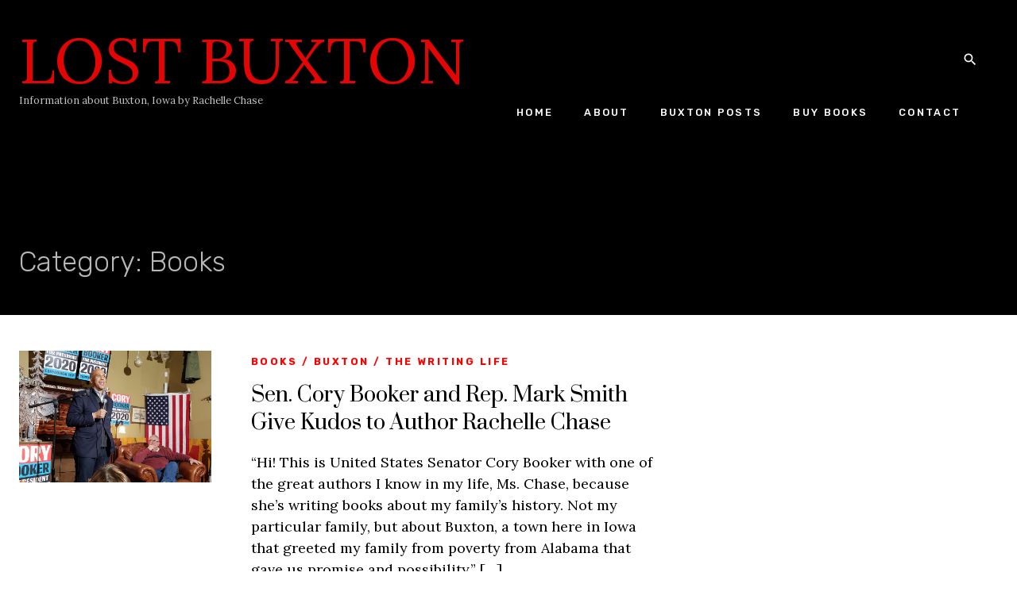

--- FILE ---
content_type: text/html; charset=UTF-8
request_url: https://lostbuxton.com/category/books/
body_size: 8850
content:
<!DOCTYPE html>
<html lang="en-US" xmlns:fb="https://www.facebook.com/2008/fbml" xmlns:addthis="https://www.addthis.com/help/api-spec" >
<head>
<meta charset="UTF-8">
<meta name="viewport" content="width=device-width, initial-scale=1">
<link rel="profile" href="http://gmpg.org/xfn/11">

<meta name='robots' content='index, follow, max-image-preview:large, max-snippet:-1, max-video-preview:-1' />
	<style>img:is([sizes="auto" i], [sizes^="auto," i]) { contain-intrinsic-size: 3000px 1500px }</style>
	
	<!-- This site is optimized with the Yoast SEO plugin v19.6.1 - https://yoast.com/wordpress/plugins/seo/ -->
	<title>Books Archives - LOST BUXTON</title>
	<link rel="canonical" href="https://lostbuxton.com/category/books/" />
	<meta property="og:locale" content="en_US" />
	<meta property="og:type" content="article" />
	<meta property="og:title" content="Books Archives - LOST BUXTON" />
	<meta property="og:url" content="https://lostbuxton.com/category/books/" />
	<meta property="og:site_name" content="LOST BUXTON" />
	<meta name="twitter:card" content="summary_large_image" />
	<script type="application/ld+json" class="yoast-schema-graph">{"@context":"https://schema.org","@graph":[{"@type":"CollectionPage","@id":"https://lostbuxton.com/category/books/","url":"https://lostbuxton.com/category/books/","name":"Books Archives - LOST BUXTON","isPartOf":{"@id":"https://lostbuxton.com/#website"},"primaryImageOfPage":{"@id":"https://lostbuxton.com/category/books/#primaryimage"},"image":{"@id":"https://lostbuxton.com/category/books/#primaryimage"},"thumbnailUrl":"https://lostbuxton.com/wp-content/uploads/2019/02/Cory-Booker-and-Mark-Smith-2.jpg","breadcrumb":{"@id":"https://lostbuxton.com/category/books/#breadcrumb"},"inLanguage":"en-US"},{"@type":"ImageObject","inLanguage":"en-US","@id":"https://lostbuxton.com/category/books/#primaryimage","url":"https://lostbuxton.com/wp-content/uploads/2019/02/Cory-Booker-and-Mark-Smith-2.jpg","contentUrl":"https://lostbuxton.com/wp-content/uploads/2019/02/Cory-Booker-and-Mark-Smith-2.jpg","width":907,"height":976,"caption":"Senator Cory Booker and Representative Mark Smith"},{"@type":"BreadcrumbList","@id":"https://lostbuxton.com/category/books/#breadcrumb","itemListElement":[{"@type":"ListItem","position":1,"name":"Home","item":"https://lostbuxton.com/"},{"@type":"ListItem","position":2,"name":"Books"}]},{"@type":"WebSite","@id":"https://lostbuxton.com/#website","url":"https://lostbuxton.com/","name":"LOST BUXTON","description":"Information about Buxton, Iowa by Rachelle Chase","potentialAction":[{"@type":"SearchAction","target":{"@type":"EntryPoint","urlTemplate":"https://lostbuxton.com/?s={search_term_string}"},"query-input":"required name=search_term_string"}],"inLanguage":"en-US"}]}</script>
	<!-- / Yoast SEO plugin. -->


<link rel='dns-prefetch' href='//s7.addthis.com' />
<link rel='dns-prefetch' href='//fonts.googleapis.com' />
<link rel="alternate" type="application/rss+xml" title="LOST  BUXTON &raquo; Feed" href="https://lostbuxton.com/feed/" />
<link rel="alternate" type="application/rss+xml" title="LOST  BUXTON &raquo; Comments Feed" href="https://lostbuxton.com/comments/feed/" />
<link rel="alternate" type="application/rss+xml" title="LOST  BUXTON &raquo; Books Category Feed" href="https://lostbuxton.com/category/books/feed/" />
<script type="text/javascript">
/* <![CDATA[ */
window._wpemojiSettings = {"baseUrl":"https:\/\/s.w.org\/images\/core\/emoji\/16.0.1\/72x72\/","ext":".png","svgUrl":"https:\/\/s.w.org\/images\/core\/emoji\/16.0.1\/svg\/","svgExt":".svg","source":{"concatemoji":"https:\/\/lostbuxton.com\/wp-includes\/js\/wp-emoji-release.min.js?ver=6.8.3"}};
/*! This file is auto-generated */
!function(s,n){var o,i,e;function c(e){try{var t={supportTests:e,timestamp:(new Date).valueOf()};sessionStorage.setItem(o,JSON.stringify(t))}catch(e){}}function p(e,t,n){e.clearRect(0,0,e.canvas.width,e.canvas.height),e.fillText(t,0,0);var t=new Uint32Array(e.getImageData(0,0,e.canvas.width,e.canvas.height).data),a=(e.clearRect(0,0,e.canvas.width,e.canvas.height),e.fillText(n,0,0),new Uint32Array(e.getImageData(0,0,e.canvas.width,e.canvas.height).data));return t.every(function(e,t){return e===a[t]})}function u(e,t){e.clearRect(0,0,e.canvas.width,e.canvas.height),e.fillText(t,0,0);for(var n=e.getImageData(16,16,1,1),a=0;a<n.data.length;a++)if(0!==n.data[a])return!1;return!0}function f(e,t,n,a){switch(t){case"flag":return n(e,"\ud83c\udff3\ufe0f\u200d\u26a7\ufe0f","\ud83c\udff3\ufe0f\u200b\u26a7\ufe0f")?!1:!n(e,"\ud83c\udde8\ud83c\uddf6","\ud83c\udde8\u200b\ud83c\uddf6")&&!n(e,"\ud83c\udff4\udb40\udc67\udb40\udc62\udb40\udc65\udb40\udc6e\udb40\udc67\udb40\udc7f","\ud83c\udff4\u200b\udb40\udc67\u200b\udb40\udc62\u200b\udb40\udc65\u200b\udb40\udc6e\u200b\udb40\udc67\u200b\udb40\udc7f");case"emoji":return!a(e,"\ud83e\udedf")}return!1}function g(e,t,n,a){var r="undefined"!=typeof WorkerGlobalScope&&self instanceof WorkerGlobalScope?new OffscreenCanvas(300,150):s.createElement("canvas"),o=r.getContext("2d",{willReadFrequently:!0}),i=(o.textBaseline="top",o.font="600 32px Arial",{});return e.forEach(function(e){i[e]=t(o,e,n,a)}),i}function t(e){var t=s.createElement("script");t.src=e,t.defer=!0,s.head.appendChild(t)}"undefined"!=typeof Promise&&(o="wpEmojiSettingsSupports",i=["flag","emoji"],n.supports={everything:!0,everythingExceptFlag:!0},e=new Promise(function(e){s.addEventListener("DOMContentLoaded",e,{once:!0})}),new Promise(function(t){var n=function(){try{var e=JSON.parse(sessionStorage.getItem(o));if("object"==typeof e&&"number"==typeof e.timestamp&&(new Date).valueOf()<e.timestamp+604800&&"object"==typeof e.supportTests)return e.supportTests}catch(e){}return null}();if(!n){if("undefined"!=typeof Worker&&"undefined"!=typeof OffscreenCanvas&&"undefined"!=typeof URL&&URL.createObjectURL&&"undefined"!=typeof Blob)try{var e="postMessage("+g.toString()+"("+[JSON.stringify(i),f.toString(),p.toString(),u.toString()].join(",")+"));",a=new Blob([e],{type:"text/javascript"}),r=new Worker(URL.createObjectURL(a),{name:"wpTestEmojiSupports"});return void(r.onmessage=function(e){c(n=e.data),r.terminate(),t(n)})}catch(e){}c(n=g(i,f,p,u))}t(n)}).then(function(e){for(var t in e)n.supports[t]=e[t],n.supports.everything=n.supports.everything&&n.supports[t],"flag"!==t&&(n.supports.everythingExceptFlag=n.supports.everythingExceptFlag&&n.supports[t]);n.supports.everythingExceptFlag=n.supports.everythingExceptFlag&&!n.supports.flag,n.DOMReady=!1,n.readyCallback=function(){n.DOMReady=!0}}).then(function(){return e}).then(function(){var e;n.supports.everything||(n.readyCallback(),(e=n.source||{}).concatemoji?t(e.concatemoji):e.wpemoji&&e.twemoji&&(t(e.twemoji),t(e.wpemoji)))}))}((window,document),window._wpemojiSettings);
/* ]]> */
</script>
<link rel='stylesheet' id='validate-engine-css-css' href='https://lostbuxton.com/wp-content/plugins/wysija-newsletters/css/validationEngine.jquery.css?ver=2.14' type='text/css' media='all' />
<style id='wp-emoji-styles-inline-css' type='text/css'>

	img.wp-smiley, img.emoji {
		display: inline !important;
		border: none !important;
		box-shadow: none !important;
		height: 1em !important;
		width: 1em !important;
		margin: 0 0.07em !important;
		vertical-align: -0.1em !important;
		background: none !important;
		padding: 0 !important;
	}
</style>
<link rel='stylesheet' id='wp-block-library-css' href='https://lostbuxton.com/wp-includes/css/dist/block-library/style.min.css?ver=6.8.3' type='text/css' media='all' />
<style id='classic-theme-styles-inline-css' type='text/css'>
/*! This file is auto-generated */
.wp-block-button__link{color:#fff;background-color:#32373c;border-radius:9999px;box-shadow:none;text-decoration:none;padding:calc(.667em + 2px) calc(1.333em + 2px);font-size:1.125em}.wp-block-file__button{background:#32373c;color:#fff;text-decoration:none}
</style>
<style id='global-styles-inline-css' type='text/css'>
:root{--wp--preset--aspect-ratio--square: 1;--wp--preset--aspect-ratio--4-3: 4/3;--wp--preset--aspect-ratio--3-4: 3/4;--wp--preset--aspect-ratio--3-2: 3/2;--wp--preset--aspect-ratio--2-3: 2/3;--wp--preset--aspect-ratio--16-9: 16/9;--wp--preset--aspect-ratio--9-16: 9/16;--wp--preset--color--black: #000000;--wp--preset--color--cyan-bluish-gray: #abb8c3;--wp--preset--color--white: #ffffff;--wp--preset--color--pale-pink: #f78da7;--wp--preset--color--vivid-red: #cf2e2e;--wp--preset--color--luminous-vivid-orange: #ff6900;--wp--preset--color--luminous-vivid-amber: #fcb900;--wp--preset--color--light-green-cyan: #7bdcb5;--wp--preset--color--vivid-green-cyan: #00d084;--wp--preset--color--pale-cyan-blue: #8ed1fc;--wp--preset--color--vivid-cyan-blue: #0693e3;--wp--preset--color--vivid-purple: #9b51e0;--wp--preset--gradient--vivid-cyan-blue-to-vivid-purple: linear-gradient(135deg,rgba(6,147,227,1) 0%,rgb(155,81,224) 100%);--wp--preset--gradient--light-green-cyan-to-vivid-green-cyan: linear-gradient(135deg,rgb(122,220,180) 0%,rgb(0,208,130) 100%);--wp--preset--gradient--luminous-vivid-amber-to-luminous-vivid-orange: linear-gradient(135deg,rgba(252,185,0,1) 0%,rgba(255,105,0,1) 100%);--wp--preset--gradient--luminous-vivid-orange-to-vivid-red: linear-gradient(135deg,rgba(255,105,0,1) 0%,rgb(207,46,46) 100%);--wp--preset--gradient--very-light-gray-to-cyan-bluish-gray: linear-gradient(135deg,rgb(238,238,238) 0%,rgb(169,184,195) 100%);--wp--preset--gradient--cool-to-warm-spectrum: linear-gradient(135deg,rgb(74,234,220) 0%,rgb(151,120,209) 20%,rgb(207,42,186) 40%,rgb(238,44,130) 60%,rgb(251,105,98) 80%,rgb(254,248,76) 100%);--wp--preset--gradient--blush-light-purple: linear-gradient(135deg,rgb(255,206,236) 0%,rgb(152,150,240) 100%);--wp--preset--gradient--blush-bordeaux: linear-gradient(135deg,rgb(254,205,165) 0%,rgb(254,45,45) 50%,rgb(107,0,62) 100%);--wp--preset--gradient--luminous-dusk: linear-gradient(135deg,rgb(255,203,112) 0%,rgb(199,81,192) 50%,rgb(65,88,208) 100%);--wp--preset--gradient--pale-ocean: linear-gradient(135deg,rgb(255,245,203) 0%,rgb(182,227,212) 50%,rgb(51,167,181) 100%);--wp--preset--gradient--electric-grass: linear-gradient(135deg,rgb(202,248,128) 0%,rgb(113,206,126) 100%);--wp--preset--gradient--midnight: linear-gradient(135deg,rgb(2,3,129) 0%,rgb(40,116,252) 100%);--wp--preset--font-size--small: 13px;--wp--preset--font-size--medium: 20px;--wp--preset--font-size--large: 36px;--wp--preset--font-size--x-large: 42px;--wp--preset--spacing--20: 0.44rem;--wp--preset--spacing--30: 0.67rem;--wp--preset--spacing--40: 1rem;--wp--preset--spacing--50: 1.5rem;--wp--preset--spacing--60: 2.25rem;--wp--preset--spacing--70: 3.38rem;--wp--preset--spacing--80: 5.06rem;--wp--preset--shadow--natural: 6px 6px 9px rgba(0, 0, 0, 0.2);--wp--preset--shadow--deep: 12px 12px 50px rgba(0, 0, 0, 0.4);--wp--preset--shadow--sharp: 6px 6px 0px rgba(0, 0, 0, 0.2);--wp--preset--shadow--outlined: 6px 6px 0px -3px rgba(255, 255, 255, 1), 6px 6px rgba(0, 0, 0, 1);--wp--preset--shadow--crisp: 6px 6px 0px rgba(0, 0, 0, 1);}:where(.is-layout-flex){gap: 0.5em;}:where(.is-layout-grid){gap: 0.5em;}body .is-layout-flex{display: flex;}.is-layout-flex{flex-wrap: wrap;align-items: center;}.is-layout-flex > :is(*, div){margin: 0;}body .is-layout-grid{display: grid;}.is-layout-grid > :is(*, div){margin: 0;}:where(.wp-block-columns.is-layout-flex){gap: 2em;}:where(.wp-block-columns.is-layout-grid){gap: 2em;}:where(.wp-block-post-template.is-layout-flex){gap: 1.25em;}:where(.wp-block-post-template.is-layout-grid){gap: 1.25em;}.has-black-color{color: var(--wp--preset--color--black) !important;}.has-cyan-bluish-gray-color{color: var(--wp--preset--color--cyan-bluish-gray) !important;}.has-white-color{color: var(--wp--preset--color--white) !important;}.has-pale-pink-color{color: var(--wp--preset--color--pale-pink) !important;}.has-vivid-red-color{color: var(--wp--preset--color--vivid-red) !important;}.has-luminous-vivid-orange-color{color: var(--wp--preset--color--luminous-vivid-orange) !important;}.has-luminous-vivid-amber-color{color: var(--wp--preset--color--luminous-vivid-amber) !important;}.has-light-green-cyan-color{color: var(--wp--preset--color--light-green-cyan) !important;}.has-vivid-green-cyan-color{color: var(--wp--preset--color--vivid-green-cyan) !important;}.has-pale-cyan-blue-color{color: var(--wp--preset--color--pale-cyan-blue) !important;}.has-vivid-cyan-blue-color{color: var(--wp--preset--color--vivid-cyan-blue) !important;}.has-vivid-purple-color{color: var(--wp--preset--color--vivid-purple) !important;}.has-black-background-color{background-color: var(--wp--preset--color--black) !important;}.has-cyan-bluish-gray-background-color{background-color: var(--wp--preset--color--cyan-bluish-gray) !important;}.has-white-background-color{background-color: var(--wp--preset--color--white) !important;}.has-pale-pink-background-color{background-color: var(--wp--preset--color--pale-pink) !important;}.has-vivid-red-background-color{background-color: var(--wp--preset--color--vivid-red) !important;}.has-luminous-vivid-orange-background-color{background-color: var(--wp--preset--color--luminous-vivid-orange) !important;}.has-luminous-vivid-amber-background-color{background-color: var(--wp--preset--color--luminous-vivid-amber) !important;}.has-light-green-cyan-background-color{background-color: var(--wp--preset--color--light-green-cyan) !important;}.has-vivid-green-cyan-background-color{background-color: var(--wp--preset--color--vivid-green-cyan) !important;}.has-pale-cyan-blue-background-color{background-color: var(--wp--preset--color--pale-cyan-blue) !important;}.has-vivid-cyan-blue-background-color{background-color: var(--wp--preset--color--vivid-cyan-blue) !important;}.has-vivid-purple-background-color{background-color: var(--wp--preset--color--vivid-purple) !important;}.has-black-border-color{border-color: var(--wp--preset--color--black) !important;}.has-cyan-bluish-gray-border-color{border-color: var(--wp--preset--color--cyan-bluish-gray) !important;}.has-white-border-color{border-color: var(--wp--preset--color--white) !important;}.has-pale-pink-border-color{border-color: var(--wp--preset--color--pale-pink) !important;}.has-vivid-red-border-color{border-color: var(--wp--preset--color--vivid-red) !important;}.has-luminous-vivid-orange-border-color{border-color: var(--wp--preset--color--luminous-vivid-orange) !important;}.has-luminous-vivid-amber-border-color{border-color: var(--wp--preset--color--luminous-vivid-amber) !important;}.has-light-green-cyan-border-color{border-color: var(--wp--preset--color--light-green-cyan) !important;}.has-vivid-green-cyan-border-color{border-color: var(--wp--preset--color--vivid-green-cyan) !important;}.has-pale-cyan-blue-border-color{border-color: var(--wp--preset--color--pale-cyan-blue) !important;}.has-vivid-cyan-blue-border-color{border-color: var(--wp--preset--color--vivid-cyan-blue) !important;}.has-vivid-purple-border-color{border-color: var(--wp--preset--color--vivid-purple) !important;}.has-vivid-cyan-blue-to-vivid-purple-gradient-background{background: var(--wp--preset--gradient--vivid-cyan-blue-to-vivid-purple) !important;}.has-light-green-cyan-to-vivid-green-cyan-gradient-background{background: var(--wp--preset--gradient--light-green-cyan-to-vivid-green-cyan) !important;}.has-luminous-vivid-amber-to-luminous-vivid-orange-gradient-background{background: var(--wp--preset--gradient--luminous-vivid-amber-to-luminous-vivid-orange) !important;}.has-luminous-vivid-orange-to-vivid-red-gradient-background{background: var(--wp--preset--gradient--luminous-vivid-orange-to-vivid-red) !important;}.has-very-light-gray-to-cyan-bluish-gray-gradient-background{background: var(--wp--preset--gradient--very-light-gray-to-cyan-bluish-gray) !important;}.has-cool-to-warm-spectrum-gradient-background{background: var(--wp--preset--gradient--cool-to-warm-spectrum) !important;}.has-blush-light-purple-gradient-background{background: var(--wp--preset--gradient--blush-light-purple) !important;}.has-blush-bordeaux-gradient-background{background: var(--wp--preset--gradient--blush-bordeaux) !important;}.has-luminous-dusk-gradient-background{background: var(--wp--preset--gradient--luminous-dusk) !important;}.has-pale-ocean-gradient-background{background: var(--wp--preset--gradient--pale-ocean) !important;}.has-electric-grass-gradient-background{background: var(--wp--preset--gradient--electric-grass) !important;}.has-midnight-gradient-background{background: var(--wp--preset--gradient--midnight) !important;}.has-small-font-size{font-size: var(--wp--preset--font-size--small) !important;}.has-medium-font-size{font-size: var(--wp--preset--font-size--medium) !important;}.has-large-font-size{font-size: var(--wp--preset--font-size--large) !important;}.has-x-large-font-size{font-size: var(--wp--preset--font-size--x-large) !important;}
:where(.wp-block-post-template.is-layout-flex){gap: 1.25em;}:where(.wp-block-post-template.is-layout-grid){gap: 1.25em;}
:where(.wp-block-columns.is-layout-flex){gap: 2em;}:where(.wp-block-columns.is-layout-grid){gap: 2em;}
:root :where(.wp-block-pullquote){font-size: 1.5em;line-height: 1.6;}
</style>
<link rel='stylesheet' id='contact-form-7-css' href='https://lostbuxton.com/wp-content/plugins/contact-form-7/includes/css/styles.css?ver=6.0.2' type='text/css' media='all' />
<link rel='stylesheet' id='lavish-blog-style-css' href='https://lostbuxton.com/wp-content/themes/lavish-blog/style.css?ver=1.0' type='text/css' media='all' />
<link rel='stylesheet' id='lavish-blog-grid-css' href='https://lostbuxton.com/wp-content/themes/lavish-blog/css/foundation.css?ver=6.8.3' type='text/css' media='all' />
<link rel='stylesheet' id='lavish-blog-google-fonts-css' href='//fonts.googleapis.com/css?family=Lora%7CRubik%3A300%2C400%2C500%2C700%7CSuranna%7CMaterial+Icons&#038;ver=1' type='text/css' media='all' />
<link rel='stylesheet' id='addthis_all_pages-css' href='https://lostbuxton.com/wp-content/plugins/addthis/frontend/build/addthis_wordpress_public.min.css?ver=6.8.3' type='text/css' media='all' />
<script type="text/javascript" src="https://lostbuxton.com/wp-includes/js/jquery/jquery.min.js?ver=3.7.1" id="jquery-core-js"></script>
<script type="text/javascript" src="https://lostbuxton.com/wp-includes/js/jquery/jquery-migrate.min.js?ver=3.4.1" id="jquery-migrate-js"></script>
<link rel="https://api.w.org/" href="https://lostbuxton.com/wp-json/" /><link rel="alternate" title="JSON" type="application/json" href="https://lostbuxton.com/wp-json/wp/v2/categories/9" /><link rel="EditURI" type="application/rsd+xml" title="RSD" href="https://lostbuxton.com/xmlrpc.php?rsd" />
<meta name="generator" content="WordPress 6.8.3" />
<link rel="icon" href="https://lostbuxton.com/wp-content/uploads/2018/01/cropped-RachelleChaseCropped-3-32x32.png" sizes="32x32" />
<link rel="icon" href="https://lostbuxton.com/wp-content/uploads/2018/01/cropped-RachelleChaseCropped-3-192x192.png" sizes="192x192" />
<link rel="apple-touch-icon" href="https://lostbuxton.com/wp-content/uploads/2018/01/cropped-RachelleChaseCropped-3-180x180.png" />
<meta name="msapplication-TileImage" content="https://lostbuxton.com/wp-content/uploads/2018/01/cropped-RachelleChaseCropped-3-270x270.png" />
		<style type="text/css" id="wp-custom-css">
			.site-main .post-thumb img {
    width: 100%!important;
}
@media only screen and (max-width: 500px) {
#masthead {
    height: 92px!important;
	background-color: #000!important;
}
.tags-links a, .tags-links a{
    font-weight: 400;
    display: block;
    width: 100%;
    margin-top: 15px;
    text-align: center;
}
	.tags-links a, .tags-links a{
	margin-left: 0!important;
	}
}		</style>
		<style id="yellow-pencil">
/*
	Following CSS Codes Generated By Yellow Pencil Editor.
	http://waspthemes.com/yellow-pencil
*/

.site-branding .site-description{	top:-8.2px;	left:0px;	position:relative;}.site-title a{	color:#e50404;}.site-main .post-thumb img{	width:auto;	height:auto;}#masthead{	height:263px;}
</style></head>

<body class="archive category category-books category-9 wp-theme-lavish-blog has-featured-image has-slider hfeed">
<div id="page" class="site">
	<a class="skip-link screen-reader-text" href="#content">Skip to content</a>

				<header style="background-image: url(https://4ja.005.myftpupload.com/wp-content/uploads/2018/01/Buxton-website-banner-no-book-e1516028596568.png);" id="masthead" class="site-header " role="banner">
					<div class="site-header-wrapper row">
				<div class="small-12 column">
					<button class="search-toggle"></button>
					<form class="search-form" role="search" method="get" action="https://lostbuxton.com/">
    <div class="search-form-inner">
        <input type="search" value="" name="s" id="s" placeholder="Search and hit enter ..." />
        <div class="search-form-submit"><input type="submit" id="searchsubmit" value="Submit"></div>
    </div>
</form>					<div class="site-branding">
												<p class="site-title"><a href="https://lostbuxton.com/" rel="home">LOST  BUXTON</a></p>
												<p class="site-description">Information about Buxton, Iowa by Rachelle Chase</p>
											</div><!-- .site-branding -->
					
					<nav id="site-navigation" class="main-navigation" role="navigation">
						<button class="menu-toggle" aria-controls="primary-menu" aria-expanded="false"><!-- <span class="fa fa-bars"></span> --></button>
						<div class="nav-wrapper">
							<div class="menu-default-menu-container"><ul id="primary-menu" class="nav-menu"><li id="menu-item-11" class="menu-item menu-item-type-custom menu-item-object-custom menu-item-home menu-item-11"><a href="https://lostbuxton.com/">Home</a></li>
<li id="menu-item-32" class="menu-item menu-item-type-post_type menu-item-object-page menu-item-32"><a href="https://lostbuxton.com/about-me/">About</a></li>
<li id="menu-item-31" class="menu-item menu-item-type-taxonomy menu-item-object-category menu-item-31"><a href="https://lostbuxton.com/category/buxton/">Buxton Posts</a></li>
<li id="menu-item-58" class="menu-item menu-item-type-post_type menu-item-object-page menu-item-58"><a href="https://lostbuxton.com/shop/">Buy Books</a></li>
<li id="menu-item-24" class="menu-item menu-item-type-post_type menu-item-object-page menu-item-24"><a href="https://lostbuxton.com/contact/">Contact</a></li>
</ul></div>						</div>
					</nav><!-- #site-navigation -->
				</div>
			</div>	
		</header><!-- #masthead -->

		

		<header class="page-header-wrapper">
		<div class="page-header row">
			<h1 class="page-title small-12 column">Category: <span>Books</span></h1>		</div>
	</header><!-- .page-header -->
	
	<div id="content" class="site-content row">
	<div id="primary" class="content-area small-12 large-8 column">
		<main id="main" class="site-main" role="main">

		
			
<article id="post-736" class="post-736 post type-post status-publish format-standard has-post-thumbnail hentry category-books category-buxton category-the-writing-life tag-buxton tag-cory-booker tag-equality tag-inclusion tag-iowa tag-mark-smith">

	<!-- Post Thumbnail -->
		
	<div class="post-thumb">
		<a href="https://lostbuxton.com/2019/02/sen-cory-booker-and-rep-mark-smith-give-kudos-to-author-rachelle-chase/"><img width="907" height="624" src="https://lostbuxton.com/wp-content/uploads/2019/02/Cory-Booker-and-Mark-Smith-2-907x624.jpg" class="attachment-lavish-blog-listing1-thumb size-lavish-blog-listing1-thumb wp-post-image" alt="Senator Cory Booker and Representative Mark Smith" decoding="async" fetchpriority="high" /></a>
	</div>
	
	<!-- Post Main Content -->
	<div class="post-main">
		
		<!-- Post Category -->
		<span class="entry-category"><a href="https://lostbuxton.com/category/books/" rel="category tag">Books</a> / <a href="https://lostbuxton.com/category/buxton/" rel="category tag">Buxton</a> / <a href="https://lostbuxton.com/category/the-writing-life/" rel="category tag">The Writing Life</a></span>

		<!-- Post Title -->
		<header class="entry-header">
			<h2 class="entry-title"><a href="https://lostbuxton.com/2019/02/sen-cory-booker-and-rep-mark-smith-give-kudos-to-author-rachelle-chase/" rel="bookmark">Sen. Cory Booker and Rep. Mark Smith Give Kudos to Author Rachelle Chase</a></h2>
		</header>

		<!-- Post Content -->
		<div class="entry-content">
			<div class="at-above-post-cat-page addthis_tool" data-url="https://lostbuxton.com/2019/02/sen-cory-booker-and-rep-mark-smith-give-kudos-to-author-rachelle-chase/"></div>
<p>“Hi! This is United States Senator Cory Booker with one of the great authors I know in my life, Ms. Chase, because she’s writing books about my family’s history. Not my particular family, but about Buxton, a town here in Iowa that greeted my family from poverty from Alabama that gave us promise and possibility.” [&hellip;]<!-- AddThis Advanced Settings above via filter on get_the_excerpt --><!-- AddThis Advanced Settings below via filter on get_the_excerpt --><!-- AddThis Advanced Settings generic via filter on get_the_excerpt --><!-- AddThis Share Buttons above via filter on get_the_excerpt --><!-- AddThis Share Buttons below via filter on get_the_excerpt --></p>
<div class="at-below-post-cat-page addthis_tool" data-url="https://lostbuxton.com/2019/02/sen-cory-booker-and-rep-mark-smith-give-kudos-to-author-rachelle-chase/"></div>
<p><!-- AddThis Share Buttons generic via filter on get_the_excerpt --></p>
		</div>

		<!-- Post Meta -->
				<div class="entry-meta">
			<span class="posted-on">on <a href="https://lostbuxton.com/2019/02/sen-cory-booker-and-rep-mark-smith-give-kudos-to-author-rachelle-chase/" rel="bookmark"><time class="entry-date published" datetime="2019-02-12T12:25:33-06:00">February 12, 2019</time><time class="updated" datetime="2023-01-01T11:56:45-06:00">January 1, 2023</time></a></span><span class="byline"> by <span class="author vcard"><a class="url fn n" href="https://lostbuxton.com/author/rchase64/">Rachelle Chase</a></span></span>		</div><!-- .entry-meta -->
		
	</div>

<!-- 	<footer class="entry-footer">
		<span class="tags-links">Tagged <a href="https://lostbuxton.com/tag/buxton/" rel="tag">Buxton</a><a href="https://lostbuxton.com/tag/cory-booker/" rel="tag">Cory Booker</a><a href="https://lostbuxton.com/tag/equality/" rel="tag">equality</a><a href="https://lostbuxton.com/tag/inclusion/" rel="tag">inclusion</a><a href="https://lostbuxton.com/tag/iowa/" rel="tag">Iowa</a><a href="https://lostbuxton.com/tag/mark-smith/" rel="tag">Mark Smith</a></span><span class="comments-link"><a href="https://lostbuxton.com/2019/02/sen-cory-booker-and-rep-mark-smith-give-kudos-to-author-rachelle-chase/#comments">2 Comments<span class="screen-reader-text"> on Sen. Cory Booker and Rep. Mark Smith Give Kudos to Author Rachelle Chase</span></a></span>	</footer>.entry-footer -->

</article><!-- #post-## -->

<article id="post-389" class="post-389 post type-post status-publish format-standard has-post-thumbnail hentry category-books category-buxton category-news">

	<!-- Post Thumbnail -->
		
	<div class="post-thumb">
		<a href="https://lostbuxton.com/2018/12/new-buxton-book-coming-january-29-2019/"><img width="400" height="600" src="https://lostbuxton.com/wp-content/uploads/2018/12/Creating-Buxton-Book-Cover-small.png" class="attachment-lavish-blog-listing1-thumb size-lavish-blog-listing1-thumb wp-post-image" alt="" decoding="async" srcset="https://lostbuxton.com/wp-content/uploads/2018/12/Creating-Buxton-Book-Cover-small.png 400w, https://lostbuxton.com/wp-content/uploads/2018/12/Creating-Buxton-Book-Cover-small-200x300.png 200w" sizes="(max-width: 400px) 100vw, 400px" /></a>
	</div>
	
	<!-- Post Main Content -->
	<div class="post-main">
		
		<!-- Post Category -->
		<span class="entry-category"><a href="https://lostbuxton.com/category/books/" rel="category tag">Books</a> / <a href="https://lostbuxton.com/category/buxton/" rel="category tag">Buxton</a> / <a href="https://lostbuxton.com/category/news/" rel="category tag">News</a></span>

		<!-- Post Title -->
		<header class="entry-header">
			<h2 class="entry-title"><a href="https://lostbuxton.com/2018/12/new-buxton-book-coming-january-29-2019/" rel="bookmark">New Buxton Book Just Released!</a></h2>
		</header>

		<!-- Post Content -->
		<div class="entry-content">
			<div class="at-above-post-cat-page addthis_tool" data-url="https://lostbuxton.com/2018/12/new-buxton-book-coming-january-29-2019/"></div>
<p>Available now at Amazon, Arcadia Publishing, Barnes &amp; Noble and more! I&#8217;m excited to announce CREATING THE BLACK UTOPIA OF BUXTON, IOWA&#8212;published by The History Press&#8212;was released&nbsp;January 28, 2019. While LOST BUXTON, my 2017 release published by Arcadia Publishing, was a pictorial history of Buxton told primarily in the words of former residents and newspaper [&hellip;]<!-- AddThis Advanced Settings above via filter on get_the_excerpt --><!-- AddThis Advanced Settings below via filter on get_the_excerpt --><!-- AddThis Advanced Settings generic via filter on get_the_excerpt --><!-- AddThis Share Buttons above via filter on get_the_excerpt --><!-- AddThis Share Buttons below via filter on get_the_excerpt --></p>
<div class="at-below-post-cat-page addthis_tool" data-url="https://lostbuxton.com/2018/12/new-buxton-book-coming-january-29-2019/"></div>
<p><!-- AddThis Share Buttons generic via filter on get_the_excerpt --></p>
		</div>

		<!-- Post Meta -->
				<div class="entry-meta">
			<span class="posted-on">on <a href="https://lostbuxton.com/2018/12/new-buxton-book-coming-january-29-2019/" rel="bookmark"><time class="entry-date published" datetime="2018-12-09T05:25:35-06:00">December 9, 2018</time><time class="updated" datetime="2019-09-14T12:10:04-06:00">September 14, 2019</time></a></span><span class="byline"> by <span class="author vcard"><a class="url fn n" href="https://lostbuxton.com/author/rchase64/">Rachelle Chase</a></span></span>		</div><!-- .entry-meta -->
		
	</div>

<!-- 	<footer class="entry-footer">
		<span class="comments-link"><a href="https://lostbuxton.com/2018/12/new-buxton-book-coming-january-29-2019/#comments">60 Comments<span class="screen-reader-text"> on New Buxton Book Just Released!</span></a></span>	</footer>.entry-footer -->

</article><!-- #post-## -->

		</main><!-- #main -->
	</div><!-- #primary -->


	</div><!-- #content -->

	<footer id="colophon" role="contentinfo">

		<div class="site-footer row"> 

				
				
				
		</div>

		
			<div class="small-site-footer row">

								
					<div class="small-footer-left small-12 medium-6 column">
						
						COPYRIGHT © 2018 RACHELLE CHASE. ALL RIGHTS RESERVED.
					</div>

				
				
			</div>

		
	</footer><!-- #footer-widgets -->

</div><!-- #page -->

<script type="speculationrules">
{"prefetch":[{"source":"document","where":{"and":[{"href_matches":"\/*"},{"not":{"href_matches":["\/wp-*.php","\/wp-admin\/*","\/wp-content\/uploads\/*","\/wp-content\/*","\/wp-content\/plugins\/*","\/wp-content\/themes\/lavish-blog\/*","\/*\\?(.+)"]}},{"not":{"selector_matches":"a[rel~=\"nofollow\"]"}},{"not":{"selector_matches":".no-prefetch, .no-prefetch a"}}]},"eagerness":"conservative"}]}
</script>
<script data-cfasync="false" type="text/javascript">if (window.addthis_product === undefined) { window.addthis_product = "wpp"; } if (window.wp_product_version === undefined) { window.wp_product_version = "wpp-6.2.7"; } if (window.addthis_share === undefined) { window.addthis_share = {"passthrough":{"twitter":{"via":"Rachelle_Chase"}}}; } if (window.addthis_config === undefined) { window.addthis_config = {"data_track_clickback":true,"ignore_server_config":true,"ui_atversion":"300"}; } if (window.addthis_layers === undefined) { window.addthis_layers = {}; } if (window.addthis_layers_tools === undefined) { window.addthis_layers_tools = [{"sharetoolbox":{"numPreferredServices":5,"thirdPartyButtons":true,"services":"facebook_like,tweet,pinterest_pinit,counter","elements":".addthis_inline_share_toolbox_9jlz,.at-above-post,.at-above-post-page"}}]; } else { window.addthis_layers_tools.push({"sharetoolbox":{"numPreferredServices":5,"thirdPartyButtons":true,"services":"facebook_like,tweet,pinterest_pinit,counter","elements":".addthis_inline_share_toolbox_9jlz,.at-above-post,.at-above-post-page"}});  } if (window.addthis_plugin_info === undefined) { window.addthis_plugin_info = {"info_status":"enabled","cms_name":"WordPress","plugin_name":"Share Buttons by AddThis","plugin_version":"6.2.7","plugin_mode":"WordPress","anonymous_profile_id":"wp-557f5c09f4112bf759744510a23414b8","page_info":{"template":"categories","post_type":""},"sharing_enabled_on_post_via_metabox":false}; } 
                    (function() {
                      var first_load_interval_id = setInterval(function () {
                        if (typeof window.addthis !== 'undefined') {
                          window.clearInterval(first_load_interval_id);
                          if (typeof window.addthis_layers !== 'undefined' && Object.getOwnPropertyNames(window.addthis_layers).length > 0) {
                            window.addthis.layers(window.addthis_layers);
                          }
                          if (Array.isArray(window.addthis_layers_tools)) {
                            for (i = 0; i < window.addthis_layers_tools.length; i++) {
                              window.addthis.layers(window.addthis_layers_tools[i]);
                            }
                          }
                        }
                     },1000)
                    }());
                </script><script type="text/javascript" src="https://lostbuxton.com/wp-includes/js/dist/hooks.min.js?ver=4d63a3d491d11ffd8ac6" id="wp-hooks-js"></script>
<script type="text/javascript" src="https://lostbuxton.com/wp-includes/js/dist/i18n.min.js?ver=5e580eb46a90c2b997e6" id="wp-i18n-js"></script>
<script type="text/javascript" id="wp-i18n-js-after">
/* <![CDATA[ */
wp.i18n.setLocaleData( { 'text direction\u0004ltr': [ 'ltr' ] } );
/* ]]> */
</script>
<script type="text/javascript" src="https://lostbuxton.com/wp-content/plugins/contact-form-7/includes/swv/js/index.js?ver=6.0.2" id="swv-js"></script>
<script type="text/javascript" id="contact-form-7-js-before">
/* <![CDATA[ */
var wpcf7 = {
    "api": {
        "root": "https:\/\/lostbuxton.com\/wp-json\/",
        "namespace": "contact-form-7\/v1"
    }
};
/* ]]> */
</script>
<script type="text/javascript" src="https://lostbuxton.com/wp-content/plugins/contact-form-7/includes/js/index.js?ver=6.0.2" id="contact-form-7-js"></script>
<script type="text/javascript" src="https://lostbuxton.com/wp-content/themes/lavish-blog/js/slick.min.js?ver=1.0" id="slick-js"></script>
<script type="text/javascript" id="lavish-blog-navigation-js-extra">
/* <![CDATA[ */
var screenReaderText = {"expand":"<span class=\"screen-reader-text\">expand child menu<\/span>","collapse":"<span class=\"screen-reader-text\">collapse child menu<\/span>"};
/* ]]> */
</script>
<script type="text/javascript" src="https://lostbuxton.com/wp-content/themes/lavish-blog/js/navigation.js?ver=1.0" id="lavish-blog-navigation-js"></script>
<script type="text/javascript" src="https://lostbuxton.com/wp-content/themes/lavish-blog/js/plugins.js?ver=1.0" id="lavish-blog-plugins-js"></script>
<script type="text/javascript" src="https://lostbuxton.com/wp-content/themes/lavish-blog/js/skip-link-focus-fix.js?ver=1.0" id="lavish-blog-skip-link-focus-fix-js"></script>
<script type="text/javascript" src="https://s7.addthis.com/js/300/addthis_widget.js?ver=6.8.3#pubid=wp-557f5c09f4112bf759744510a23414b8" id="addthis_widget-js"></script>

</body>
</html>


--- FILE ---
content_type: text/css
request_url: https://lostbuxton.com/wp-content/themes/lavish-blog/style.css?ver=1.0
body_size: 12988
content:
/*
Theme Name: Lavish Blog
Theme URI: https://themeforest.net/user/danyduchaine/portfolio
Author: Dany Duchaine
Author URI: https://themeforest.net/user/danyduchaine
Description: WordPress theme for blog websites.
Version: 1.0.0
License: GNU General Public License v2 or later
License URI: LICENSE
Text Domain: lavish-blog
Tags: two-columns, left-sidebar, right-sidebar, custom-background, custom-header, featured-images, full-width-template, sticky-post, theme-options, threaded-comments, translation-ready

*/

/*--------------------------------------------------------------
>>> TABLE OF CONTENTS:
----------------------------------------------------------------
# Normalize
# Typography
# Elements
# Forms
# Navigation
	## Links
	## Menus
	## Other Navigation
# Accessibility
# Alignments
# Clearings
# Header
# Footer
# Mobile Slider
# Desktop Slider
# Slick Slider
# Widgets
# Content
	## Global
	## Plugins
	## Posts and pages
	## Comments
# Infinite scroll
# Media
	## Captions
	## Images
	## Galleries
--------------------------------------------------------------*/

/*--------------------------------------------------------------
# Normalize
--------------------------------------------------------------*/

html {
	font-family: sans-serif;
	-webkit-text-size-adjust: 100%;
	-ms-text-size-adjust:     100%;
}

body {
	margin: 0;
}

article,
aside,
details,
figcaption,
figure,
footer,
header,
main,
menu,
nav,
section,
summary {
	display: block;
}

audio,
canvas,
progress,
video {
	display: inline-block;
	vertical-align: baseline;
}

audio:not([controls]) {
	display: none;
	height: 0;
}

[hidden],
template {
	display: none;
}

a {
	background-color: transparent;
}

a:active,
a:hover {
	outline: 0;
}

abbr[title] {
	border-bottom: 1px dotted;
}

b,
strong {
	font-weight: bold;
}

dfn {
	font-style: italic;
}

h1 {
	font-size: 2em;
	margin: 0.67em 0;
}

mark {
	background: #ff0;
	color: #000;
}

small {
	font-size: 80%;
}

sub,
sup {
	font-size: 75%;
	line-height: 0;
	position: relative;
	vertical-align: baseline;
}

sup {
	top: -0.5em;
}

sub {
	bottom: -0.25em;
}

img {
	border: 0;
}

svg:not(:root) {
	overflow: hidden;
}

figure {
	margin: 0;
}

hr {
	box-sizing: content-box;
	height: 0;
}

pre {
	overflow: auto;
}

code,
kbd,
pre,
samp {
	font-family: monospace, monospace;
	font-size: 1em;
}

button,
input,
optgroup,
select,
textarea {
	color: inherit;
	font: inherit;
	margin: 0;
}

button {
	overflow: visible;
}

button,
select {
	text-transform: none;
}

button,
html input[type="button"],
input[type="reset"],
input[type="submit"] {
	-webkit-appearance: button;
	cursor: pointer;
}

button[disabled],
html input[disabled] {
	cursor: default;
}

button::-moz-focus-inner,
input::-moz-focus-inner {
	border: 0;
	padding: 0;
}

input {
	line-height: normal;
}

input[type="checkbox"],
input[type="radio"] {
	box-sizing: border-box;
	padding: 0;
}

input[type="number"]::-webkit-inner-spin-button,
input[type="number"]::-webkit-outer-spin-button {
	height: auto;
}

input[type="search"]::-webkit-search-cancel-button,
input[type="search"]::-webkit-search-decoration {
	-webkit-appearance: none;
}

fieldset {
	border: 1px solid #c0c0c0;
	margin: 0 2px;
	padding: 0.35em 0.625em 0.75em;
}

legend {
	border: 0;
	padding: 0;
}

textarea {
	overflow: auto;
}

optgroup {
	font-weight: bold;
}

table {
	border-collapse: collapse;
	border-spacing: 0;
}

td, 
th {
	border: 1px solid #999;
	padding: 0.5em;
	font-weight: normal;
}

/*--------------------------------------------------------------
# Typography
--------------------------------------------------------------*/
body,
button,
input,
select,
textarea {
	color: #000;
	font-family: 'Lora', serif;
	font-size: 16px;
	line-height: 1.5;
}

.site-content {
	font-size: 1.125em;
	line-height: 1.6em;
}

h1,
h2,
h3,
h4,
h5,
h6 {
	font-family: 'Suranna', serif;
	font-weight: normal;
	color: #000;
	clear: both;
	line-height: 1.3em;
	margin-top: 1rem;
	margin-bottom: 1rem;
}

h1 { font-size: 2.4em; }
h2 { font-size: 2.2em; }
h3 { font-size: 2em; }
h4 { font-size: 1.8em; }
h5 { font-size: 1.6em; }
h6 { font-size: 1.4em; }

p {
	margin-bottom: 1.5em;
}

dfn,
cite,
em,
i {
	font-style: italic;
}

blockquote {
    margin: 0;
    padding: 1em 1.8em;
    background: #e6e6e6;
    font-family: 'Rubik', sans-serif;
    font-size: 1.2em;
    line-height: 1.5em;
    text-align: center;
}

address {
	margin: 0 0 1.5em;
}

pre {
	background: #eee;
	font-family: "Courier 10 Pitch", Courier, monospace;
	font-size: 15px;
	font-size: 0.9375rem;
	line-height: 1.6;
	margin-bottom: 1.6em;
	max-width: 100%;
	overflow: auto;
	padding: 1.6em;
}

code,
kbd,
tt,
var {
	font-family: Monaco, Consolas, "Andale Mono", "DejaVu Sans Mono", monospace;
	font-size: 15px;
	font-size: 0.9375rem;
}

abbr,
acronym {
	border-bottom: 1px dotted #666;
	cursor: help;
}

mark,
ins {
	background: #fff9c0;
	text-decoration: none;
}

big {
	font-size: 125%;
}

/*--------------------------------------------------------------
# Elements
--------------------------------------------------------------*/
html {
	box-sizing: border-box;
}

*,
*:before,
*:after { /* Inherit box-sizing to make it easier to change the property for components that leverage other behavior; see http://css-tricks.com/inheriting-box-sizing-probably-slightly-better-best-practice/ */
	box-sizing: inherit;
}

body {
	background: #fff; /* Fallback for when there is no custom background color defined. */
}

body.custom-background {
	background-image: none !important;
}

blockquote:before,
blockquote:after,
q:before,
q:after {
	content: "";
}

blockquote,
q {
	quotes: "" "";
}

hr {
	background-color: #ccc;
	border: 0;
	height: 1px;
	margin-bottom: 1.5em;
}

ul,
ol {
	margin: 0 0 1.5em 3em;
}

ul {
	list-style: disc;
}

ol {
	list-style: decimal;
}

li > ul,
li > ol {
	margin-bottom: 0;
	margin-left: 1.5em;
}

dt {
	font-weight: bold;
	color: #000;
}

dd {
	margin: 0 1.5em 1.5em;
}

img {
	height: auto; /* Make sure images are scaled correctly. */
	max-width: 100%; /* Adhere to container width. */
}

figure {
	margin: 1em 0; /* Extra wide images within figure tags don't overflow the content area. */
}

table {
	margin: 0 0 1.5em;
	width: 100%;
}

.entry-footer {
	background-color: inherit;
	margin-top: inherit;
	padding: inherit;
}

.entry-footer span {
	display: block;
	line-height: 3em;
	margin-bottom: 1em;
	font-size: .9em;
    font-family: 'Rubik', sans-serif;
    font-weight: 500;
}

span.tags-links {
	border-top: 1px solid #ebebeb;
    color: #000;
    border-bottom: 1px solid #ebebeb;
    padding: 1em 0;
    margin: 1em 0 2em;
}

.tags-links a,
.tags-links a:visited {
	padding: .7em .9em;
	color: #fff;
	background-color: #ff0000;
	text-transform: uppercase;
	margin-left: 1em;
	font-weight: 400;
	font-size: .8em;
    transition: all .3s;
}

.tags-links a:hover,
.tags-links a:active,
.tags-links a:focus {
	color: #fff;
	background-color: #d20000;
}

.edit-link a {
	padding: .9em 1.1em;
    border: 1px solid #ebebeb;
    transition: all .3s;
}

.edit-link a:hover,
.edit-link a:focus,
.edit-link a:active {
	color: #fff;
	background-color: #ff0000;
    border: 1px solid #ff0000;
    transition: all .3s;
}


/*--------------------------------------------------------------
# Forms
--------------------------------------------------------------*/
button,
input[type="button"],
input[type="reset"],
input[type="submit"] {

	border: 1px solid;
	border-color: #ccc #ccc #bbb;
	border-radius: 3px;
	background: #e6e6e6;
	color: rgba(0, 0, 0, .8);
	font-size: 12px;
	font-size: 0.75rem;
	line-height: 1;
	padding: .6em 1em .4em;	
}

form button,
form input[type="button"],
form input[type="reset"],
form input[type="submit"] { 
    border-radius: 0;
    border: none;
    background-color: #000;
    color: #fff;
    font-family: 'Rubik', sans-serif;
    font-size: .7em;
    padding: 1.08em;
    transition: all .3s;
}

button:hover,
input[type="button"]:hover,
input[type="reset"]:hover,
input[type="submit"]:hover {
	border-color: #ccc #bbb #aaa;
}

form button:hover,
form input[type="button"]:hover,
form input[type="reset"]:hover,
form input[type="submit"]:hover {
	background-color: #ff0000;
}

input[type="text"],
input[type="email"],
input[type="url"],
input[type="password"],
input[type="search"],
input[type="number"],
input[type="tel"],
input[type="range"],
input[type="date"],
input[type="month"],
input[type="week"],
input[type="time"],
input[type="datetime"],
input[type="datetime-local"],
input[type="color"],
textarea {
	color: #666;
    border: 1px solid #ccc;
    border-radius: 0;
    padding: 6px 8px 8px;
}

select {
	border: 1px solid #ccc;
}

input[type="text"]:focus,
input[type="email"]:focus,
input[type="url"]:focus,
input[type="password"]:focus,
input[type="search"]:focus,
input[type="number"]:focus,
input[type="tel"]:focus,
input[type="range"]:focus,
input[type="date"]:focus,
input[type="month"]:focus,
input[type="week"]:focus,
input[type="time"]:focus,
input[type="datetime"]:focus,
input[type="datetime-local"]:focus,
input[type="color"]:focus,
textarea:focus {
	color: #111;
}

textarea {
	width: 100%;
}

/*--------------------------------------------------------------
# Navigation
--------------------------------------------------------------*/
/*--------------------------------------------------------------
## Links
--------------------------------------------------------------*/
a {
	color: #ff0000;
	text-decoration: none;
}

a:visited {
	color: #ff0000;
}

a:hover,
a:focus,
a:active {
	color: #ff0000;
}

.entry-content a:hover,
.entry-content a:focus,
.entry-content a:active {
	border-bottom: 2px solid #dddddd;
}

a:hover,
a:active {
	outline: 0;
}

/*--------------------------------------------------------------
## Menus
--------------------------------------------------------------*/
.main-navigation {
	clear: both;
	display: block;
	float: left;
	width: 100%;
}

.nav-wrapper {
	background-color: #000;
	position: fixed;
	width: 100%;
	padding: .7em 1.5em 1.5em 1.5em;
	min-height: calc(100vh + 4em);
	opacity: 0;
	left: -30em;
}

@media screen and (min-width: 62em) {
	.nav-wrapper {
	position: inherit;
	width: inherit;
	min-height: inherit;
	background-color: inherit;
	padding: .8em 0;
	opacity: 1;
	}
}

@media screen and (min-width: 80em) {
	.nav-wrapper {
		position: inherit;
		width: inherit;
		min-height: inherit;
		background-color: inherit;
		opacity: 1;
	}

	.home .nav-wrapper {
		padding: .7em 0;
	}
}

@media screen and (min-width: 90em) {
	.home .nav-wrapper {
		padding: 1.3em 0;
	}
}


/* .main-navigation.toggled .nav-wrapper {
	padding: 1em 1.5em;
} */

.main-navigation ul {
	display: none;
	list-style: none;
	margin: 0;
	padding-left: 0;
}
.main-navigation a {
	font-size: 0.8em;
	letter-spacing: 0.18em;
	display: block;
	font-family: 'Rubik', sans-serif;
	font-weight: 500;
	color: #fff;
	text-transform: uppercase;
	padding: 1em 0;
	line-height: 2em;
	position: relative;
	text-decoration: none;
	border-bottom: none;
}

@media screen and (min-width: 62em) {
	.main-navigation a {
		padding: 0.5em 0;
	}
}

.main-navigation .sub-menu a {
	font-size: 0.8em;
	letter-spacing: 0.18em;
	color: #9b9b9b;
	padding: 0.5em 0;
	line-height: 2em;
}

.main-navigation .sub-menu a:hover {
	color: #fff;
	transition: all .3s;
}

.main-navigation .sub-menu .current-menu-item > a::after, 
.main-navigation .sub-menu .current-menu-ancestor > a::after,
.main-navigation .sub-menu .current_page_item > a:after {
	width: 0%;
}

.main-navigation .sub-menu .current-menu-item > a, 
.main-navigation .sub-menu .current-menu-ancestor > a,
.main-navigation .sub-menu .current_page_item > a {
	color: #fff;
}

@media screen and (min-width: 90em) {
.main-navigation a {
	font-size: 0.9em;
	}
}

@media screen and (min-width: 62em) {
	.main-navigation a::after {
    content: '';
    display: block;
    width: 0;
    height: 3px;
    background: #fff;
    opacity: 0.25;
    transition: width .3s;
	}

	.main-navigation a:hover::after {
	    width: 100%;
	    transition: width .3s;
	}

	.main-navigation .sub-menu a:hover::after {
	    width: 0;
	}

	.main-navigation .current-menu-item > a::after,
	.main-navigation .current-menu-ancestor > a::after,
	.main-navigation .current_page_item > a:after {
	content: '';
    display: block;
    width: 100%;
    height: 3px;
    background: #fff;
    opacity: 0.25;
    transition: width .3s;
	}
}

.main-navigation ul {
	list-style: none;
	margin: 0;
}

.main-navigation ul ul {
	display: none;
	margin-left: 0.8em;
}

.main-navigation ul .toggled-on {
	display: block;
}

.main-navigation li {
	position: relative;
	border-bottom: 1px solid #363636;
}

.main-navigation .nav-menu > ul > li:last-child,
.main-navigation .sub-menu > ul > li:last-child,
.main-navigation .nav-menu > li:last-child,
.main-navigation .sub-menu > li:last-child {
	border-bottom: 0;
}

.main-navigation .menu-item-description {
	color: #707070;
	color: rgba(51, 51, 51, 0.7);
	font-family: "Noto Sans", sans-serif;
	font-size: 12px;
	font-size: 1.2rem;
	font-weight: 400;
	line-height: 1.5;
	margin-top: 0.5em;
}

.no-js .main-navigation ul ul {
	display: block;
}

.dropdown-toggle {
	-webkit-tap-highlight-color:  rgba(255, 255, 255, 0); 
	border: none;
	-webkit-box-sizing: content-box;
	-moz-box-sizing: content-box;
	box-sizing: content-box;
	font-family: 'Material Icons';
	content: "";
	height: 51px;
	border-radius: inherit;
	background-color: inherit;
	padding: 0;
	position: absolute;
	text-transform: lowercase; /* Stop screen readers to read the text as capital letters */
	top: 0;
	right: 0;
	width: 51px;
}

.sub-menu .dropdown-toggle {
	height: 38px;
	width: 38px;
}

@media screen and (min-width: 62em) {
	.sub-menu .dropdown-toggle {
		height: 30px;
		width: 30px;
	}
}
.dropdown-toggle:focus {
	outline: none;
}

.dropdown-toggle:after {
	color: #fff;
	content: "\E313";
	font-size: 14px;
	line-height: 42px;
	position: relative;
	top: 0;
	left: 1px;
	width: 42px;
}

/*

.dropdown-toggle:hover,
.dropdown-toggle:focus {
	background-color: #eaeaea;
	background-color: rgba(51, 51, 51, 0.1); 
}

.dropdown-toggle:focus {
	outline: 1px solid #c1c1c1;
	outline: 1px solid rgba(51, 51, 51, 0.3);
} 

*/

.dropdown-toggle.toggle-on:after {
	content: "\E316";
}

/* Small menu. */

.menu-toggle {
	-webkit-tap-highlight-color:  rgba(255, 255, 255, 0); 
	position: absolute;
	font-family: 'Material Icons';
	content: "";
	top: 0;
	right: 0;
	background-color: transparent;
	color: #fff;
	font-size: 1.5em;
    padding: .8em;
	border: inherit;
}

.toggled .menu-toggle {
	z-index: 100;
}

.menu-toggle:after {
	color: #fff;
	content: "\E5D2";
}

.toggled .menu-toggle:after {
	content: "\E5CD";
}

.menu-toggle,
.main-navigation.toggled ul {
	display: block;
}

.menu-toggle:focus, .search-toggle:focus, .search-toggle-active:focus {
	outline: 0;
}

@media screen and (min-width: 62em) {
	.menu-toggle {
		display: none;
	}
	.main-navigation ul {
		display: block;
	}
}

.search-toggle, .search-toggle-active {
	-webkit-tap-highlight-color:  rgba(255, 255, 255, 0); 
    font-family: 'Material Icons';
    content: "";
    position: absolute;
    top: 0;
    left: 0;
    background-color: transparent;
    color: #fff;
    font-size: 1.25em;
    padding: 1.05em;
    padding-left: .85em;
    border: none;
}

.site-header .search-form {
	opacity: 0;
	display: none;
	position: absolute;
    top: 0;
    left: 60px;	
    width: 67%;
    background: #000;
    z-index: 999;
}

.site-header .search-form-submit {
	display: none;
}

@media screen and (min-width: 62em) {
	.site-header .search-form {
	    left: 0;	
	    width: 100%;
	    background: #000;
	    z-index: 1;
	    -webkit-box-shadow: 0px 5px 25px -5px rgba(0,0,0,1);
		-moz-box-shadow: 0px 5px 25px -5px rgba(0,0,0,1);
		box-shadow: 0px 5px 25px -5px rgba(0,0,0,1);
	}
}

@media screen and (min-width: 80em) {
	.site-header .search-form {
		left: inherit;
		top: 10px;
	    right: 10px;	
	    width: 300px;
	 	-webkit-box-shadow: 0px 5px 25px -5px rgba(0,0,0,1);
		-moz-box-shadow: 0px 5px 25px -5px rgba(0,0,0,1);
		box-shadow: 0px 5px 25px -5px rgba(0,0,0,1);v
	}
}

.site-header .search-form input {
	   background: #000;
	   padding: 19px 18px 18px 0;
	   width: 100%;
	   border: none;
}

@media screen and (min-width: 62em) {
	.site-header .search-form input {
        padding: 23px 23px 23px 75px;
        width: 100%;
	}
}

@media screen and (min-width: 80em) {
	.site-header .search-form input {
        padding: 15px;
        background-color: #1a1a1a;
	}
}

.site-header .search-form input:focus {
	   outline: none;
	   color: #fff;
}


.search-form input,
.search-form .search-form-submit {
	float: left;
}

.search-form input {
	padding: .8em;
	border-radius: 0;
}

.search-form .search-form-submit #searchsubmit {
	margin-left: -1px;
    border: none;
    background-color: #000;
    color: #fff;
    font-family: 'Rubik', sans-serif;
    font-size: .94em;
    padding: 1.3em;
    transition: all .3s;
}

#secondary .search-form .search-form-submit #searchsubmit {
    font-size: .85em;
    padding: 1.05em;
}

@media screen and (min-width: 62em) { 
	.search-form .search-form-submit #searchsubmit {
	    font-size: .8em;
	}
}

.search-form .search-form-submit #searchsubmit:hover,
.search-form .search-form-submit #searchsubmit:focus,
.search-form .search-form-submit #searchsubmit:active {
	background-color: #ff0000;
}

@media screen and (min-width: 62em) {
	.search-toggle, .search-toggle-active {
		position: absolute;
		z-index: 99;
		padding: 1.25em;
	}
}

@media screen and (min-width: 80em) {
	.search-toggle, .search-toggle-active {
		position: inherit;
		z-index: 99;
		float: right;
		padding: 1.25em;
	}

	.single .search-toggle, .single .search-toggle-active {
		padding: 1.25em;
	}
}

@media screen and (min-width: 90em) {
	.search-toggle, .search-toggle-active {
		padding: 1.6em;
	}

	.page .search-toggle, 
	.page .search-toggle-active,
	.search .search-toggle, 
	.search .search-toggle-active,
	.error404 .search-toggle, 
	.error404 .search-toggle-active,
	.archive .search-toggle, 
	.archive .search-toggle-active,
	.category .search-toggle, 
	.category .search-toggle-active {
		padding: 1.25em;
	}
}

.search-toggle:after {
	color: #fff;
	content: "\E8B6";
}

.search-toggle-active:after {
	color: #fff;
	content: "\E5CD";
}

/* Hovering Menu */

.main-navigation.toggled {
	left: -.0em;
	position: fixed;
	top: 0;
	z-index: 1;
}

.main-navigation.toggled ul {
	max-height: calc(100vh);
	overflow-y: auto;
	margin-bottom: 1em;
}

.main-navigation.toggled ul ul {
	display: none;
}

.main-navigation.toggled ul ul.toggled-on, 
.main-navigation.toggled ul ul.toggled-on > ul {
	display: block;
}

/* Horizontal menu on wide screens */ 

@media screen and (min-width: 62em) {

/* Position the menu in the header */
	.main-navigation,
	.main-navigation.toggled {
		clear: inherit;
		float: left;
		width: 100%;
		text-align: center;
	}

	@media screen and (min-width: 80em) {

/* Position the menu in the header */
	.main-navigation,
	.main-navigation.toggled {
		clear: inherit;
		float: left;
		width: auto;
		text-align: inherit;
		}
	}

	.nav-menu {

	}

	.main-navigation ul,
	.main-navitagtion.toggled ul {

	}

	.main-navigation.toggled ul {
		overflow-y: visible;
	}

	/* Display the menu items in a horizontal order */
	.main-navigation li {
		display: inline-block;
		border: none;
		margin-right: 35px;
	}

	.main-navigation li:last-child {
		margin-right: 0;
	}

	.main-navigation .menu-item-has-children  {
   		margin-right: 55px;
	}

	/* Add an outline to the dropdown menu
	.main-navigation ul ul {
		outline: 1px solid #333;
	}  */

	/* Left align the menu items */
	.main-navigation li li {
		display: block;
		text-align: left;
	}

	.main-navigation a,
	.main-navigation ul ul li:last-child a {
		border-bottom: none;
	}

	/* Create hover and focus contrast on dropdown items 
	.main-navigation li li a:hover,
	.main-navigation li li a:focus {
		background: #eee;
		color: #000;
		text-decoration: none;
	} */

	/* Position the dropdown menus absolutely */
	.main-navigation ul ul.toggled-on {
	    position: absolute;
	    width: 22em;
	    display: block;
	    z-index: 10;
	    margin-left: 0;
	    background: #000;
	    padding: 1em 1.5em;
	}

	.main-navigation ul ul ul.toggled-on {
		position: relative;
		margin: .6em 0 .8em 0;
		background-color: #1e1e1e;
		width: 19em;
	}

	/* Indent 3rd level dropdown menus */
	.main-navigation ul ul ul a {
		padding-left: 2em;
	}

	/* Simplify the dropdown toggle */
	.dropdown-toggle {
		-webkit-tap-highlight-color:  rgba(255, 255, 255, 0); 
		top: 4px;
		right: -35px;
		border: none;
		width: 30px;
		height: 30px;
	}

	.dropdown-toggle:after {
		line-height: 27px;
		color: #fff;
	}

}

.site-main .comment-navigation,
.site-main .posts-navigation,
.site-main .post-navigation {
	margin: 0 0 1.5em;
	overflow: hidden;
}

.comment-navigation .nav-previous {
	float: left;
	width: 100%;
}

.comment-navigation .nav-next, {
	float: right;
	text-align: center;
	width: 100%;
}

.comment-navigation a {
	font-size: 1.5em;
}

/*--------------------------------------------------------------
## Other Navigation
--------------------------------------------------------------*/

.post-navigation, 
.comment-navigation {
	font-family: "Suranna", serif;
	text-align: left;
	overflow: hidden;
}


.post-navigation a,
.comment-navigation a {
	color: #000;
	display: block;
	width: 100%;
	text-decoration: none;
	padding: 1.2em;
	border: 1px solid #ebebeb;
	transition: all .3s;
	background-color: #fbfbfb;
}

@media screen and (min-width: 62em) { 
	.post-navigation a,
	.comment-navigation a {
		padding: 1.5em;
	}
}

@media screen and (min-width: 80em) { 
	.post-navigation a,
	.comment-navigation a {
		padding: 1.8em;
	}
}

.post-navigation a:hover,
.post-navigation a:focus,
.comment-navigation a:hover,
.comment-navigation a:focus {
	border-color: #ff0000;
	color: #fff;
	background-color: #ff0000;
}

.post-navigation .post-title {
	font-size: 1.5em;
	font-weight: 400;
}

.nav-previous {
	padding-bottom: 1em;
	width: 100%
}

.nav-next {
	width: 100%;
}

@media screen and (min-width: 30em) {

	.nav-links {
		display: flex;
		justify-content: space-between;
		align-items: stretch;
		padding: 0;
	}

	.post-navigation .nav-previous,
	.comment-navigation .nav-previous {
		display: flex;
		align-items: stretch;
		float: left;
		width: 48%;
	}

	.nav-previous {
		padding-bottom: 0;
	}

	.post-navigation .nav-next,
	.comment-navigation .nav-next {
		display: flex;
		align-items: stretch;
		float: right;
		text-align: right;
		width: 48%;
	}
}

.post-navigation .meta-nav {
	font-family: 'Rubik', sans-serif;
	display: block;
	font-size: .9em;
    margin-bottom: .6em;
}

@media screen and (min-width: 62em) {
	.post-navigation .meta-nav {
		padding-bottom: 0;
	}
}

.pagination, .page-links {
	font-size: .9em;
	font-family: 'Rubik', sans-serif;
	font-weight: 500;
	line-height: 4em;
	margin-top: 2em;
}

.pagination ul {
	margin: 0;
	padding-left: 0;
	list-style: none;
}

.pagination ul li {
	float: left;
	margin-right: .6em;
}

.pagination ul li:last-of-type {
	margin-right: 0;
}

.pagination ul li a, .page-links a {
	padding: .9em 1.1em;
	border: 1px solid #ebebeb;
	transition: all .3s;
	color: #333;
}

.pagination ul li.active a,
.pagination ul li a:hover,
.pagination ul li a:focus,
.pagination ul li a:active,
.page-links a:hover,
.page-links a:focus,
.page-links a:active {
	background-color: #ff0000;
	border: 1px solid #ff0000;
	color: #fff;
}

.page-links a {
	margin-right: .7em;
}


/*--------------------------------------------------------------
# Accessibility
--------------------------------------------------------------*/
/* Text meant only for screen readers. */
.screen-reader-text {
	clip: rect(1px, 1px, 1px, 1px);
	position: absolute !important;
	height: 1px;
	width: 1px;
	overflow: hidden;
	word-wrap: normal !important; /* Many screen reader and browser combinations announce broken words as they would appear visually. */
}

.screen-reader-text:focus {
	background-color: #f1f1f1;
	border-radius: 3px;
	box-shadow: 0 0 2px 2px rgba(0, 0, 0, 0.6);
	clip: auto !important;
	color: #21759b;
	display: block;
	font-size: 14px;
	font-size: 0.875rem;
	font-weight: bold;
	height: auto;
	left: 5px;
	line-height: normal;
	padding: 15px 23px 14px;
	text-decoration: none;
	top: 5px;
	width: auto;
	z-index: 100000; /* Above WP toolbar. */
}

/* Do not show the outline on the skip link target. */
#content[tabindex="-1"]:focus {
	outline: 0;
}

/*--------------------------------------------------------------
# Alignments
--------------------------------------------------------------*/
.alignleft {
	display: inline;
	float: left;
	margin-right: 3em;
}

.alignright {
	display: inline;
	float: right;
	margin-left: 3em;
}

.aligncenter {
	clear: both;
	display: block;
	margin-left: auto;
	margin-right: auto;
}

/*--------------------------------------------------------------
# Clearings
--------------------------------------------------------------*/
.clear:before,
.clear:after,
.entry-content:before,
.site-main article:before,
.site-main article:after,
#secondary article:before,
#secondary article:after,
footer article:before,
footer article:after,
.entry-content:after,
.post-thumb:before,
.post-thumb:after,
.comment-content:before,
.comment-content:after,
.site-header:before,
.site-header:after,
.site-content:before,
.site-content:after,
.site-footer:before,
.site-footer:after {
	content: "";
	display: table;
	table-layout: fixed;
}

.clear:after,
.entry-content:after,
.post-thumb:after,
.site-main article:after,
#secondary article:after,
footer article:after,
.comment-content:after,
.site-header:after,
.site-content:after,
.site-footer:after {
	clear: both;
}

/*--------------------------------------------------------------
# Header
--------------------------------------------------------------*/

.page-header-wrapper {
	background: #212121;
}

@media screen and (min-width: 62em) {
	.page-header-wrapper {
		background: #000;
	}
}

.page-header {
	padding: 1.3em 0;
	margin-top: 3.8em;
}

@media screen and (min-width: 62em) {
	.page-header {
		margin-top: 0;
		padding: 2.2em 0;
	}
}

@media screen and (min-width: 80em) {
	.page-header {
		padding: 3em 0;
	}
}

.page-header .page-title {
	font-family: 'Rubik', sans-serif;
	font-weight: 300;
	text-align: center;
	color: #b7b7b7;
	margin: 0;
	font-size: 1.2em;
    line-height: 1.1em;
}

@media screen and (min-width: 62em) {
	.page-header .page-title {
		font-size: 2.2em;
	}
}

@media screen and (min-width: 80em) {
	.page-header .page-title {
		text-align: left;
	}
}

.archive-description p {
	color: #fff;
	margin-bottom: 0;
	font-family: 'Rubik', sans-serif;
}

.site-header {
	background-size: cover;
	position: fixed;
	width: 100%;
	top: 0;
	transition: top ease-out 300ms;
	z-index: 99;
	background-color: #000;
}

@media screen and (min-width: 62em) {
	.site-header {
	padding: 1em 0;
	}
}

@media screen and (min-width: 74em) {
	.site-header {
	padding: 2em 0;
	}
}

@media screen and (min-width: 80em) {
	.site-header {
	padding: 2.5em 0;
	}
}

@media screen and (min-width: 90em) {
	.site-header {
	padding: 2.5em 0;
	}
}

.admin-bar .site-header {
	top: 2.9em;
}

@media screen and (min-width: 62em) {
	.site-header {
	position: inherit;
	width: inherit;
	transition: top 400ms;
	}
}

.site-header.hide {
	top: -5em;
	transition: top ease-in 300ms;
}

.menu-active.hide {
	top: 0;
}

/* Remove background image for mobile  */

@media screen and (max-width: 62em) {
	.site-header {
	background-image: none !important;
	}
}

.site-branding {
	text-align: center;
	margin: .8em 0;
}

.site-branding img {
	width: 140px;
}

@media screen and (min-width: 62em) {
	.site-branding img {
	width: 240px;
	}
}

@media screen and (min-width: 90em) {
	.home .site-branding img {
	width: 100%;
	}
}

@media screen and (min-width: 80em) {
	.site-branding {
	text-align: left;
	float: left;
	margin: 0;
	margin-right: 4em;
	}
}

.site-title {
	color: #ff0000;
	text-transform: uppercase;
	font-size: 2.5em;
	line-height: .9em;
	margin: 0;
}

.home .site-title {
	line-height: .8em;
}

@media screen and (min-width: 62em) {

	.home .site-title {
		font-size: 7em;
	}
	.site-title {	
		font-size: 5em;
	}
}

.site-title a {
	text-decoration: none;
	color: inherit;
}

.site-description {
	display: none;
}

@media screen and (min-width: 62em) {
	.site-description {
		font-size: 80%;
		color: #c0c0c0;
		margin-bottom: inherit;
		display: block;
	}
}

.custom-logo-link {
	line-height: 0;
	display: block;
}


/*--------------------------------------------------------------
# Footer
--------------------------------------------------------------*/

footer {
	background-color: #000;
	color: #ababab;
	margin-top: 2em;
	padding: 2.5em 0;
}

@media screen and (min-width: 40em) {
	footer {
		margin-top: 2em;
		padding: 3em 0;
	}
}

@media screen and (min-width: 62em) {
	footer {
		margin-top: 4em;
		padding: 4em 0;
	}
}

.footer-widgets-1,
.footer-widgets-2 {
	margin-bottom: 2em;
}

footer .widget-title {
	color: #fff;
	border-color: #444;
}

@media screen and (min-width: 62em) {
	footer .widget-title { 
		margin-bottom: 3.5em 
	}
}

footer .entry-title a {
	color: #fff;
}

footer .entry-meta {
	color: #ababab;
}

footer .entry-meta a {
	color: #fff;
}

footer .about-author-widget-text {
	color: #ababab;
}

footer .widget_lavish_blog_posts_list_widget .hentry,
.single footer .widget_lavish_blog_posts_list_widget .hentry {
	border-color: #444;
	padding-bottom: 1.5em;
	margin-bottom: 2em;
}

footer .widget select {
	background-color: #222;
	border: none;
	color: #fff;
}

footer .widget_calendar thead {
	background: #222;
	color: #fff;
}

footer .widget_calendar td {
	background: #333;
	border: 3px solid #000;
}

footer .widget_calendar .pad {
	background: #222;
}

footer .widget_pages a,
footer  .widget_nav_menu a {
	border-color: #444;
}

footer .rss-date, 
footer .widget_rss cite {
	color: #666;
}

footer .widget_search input[type="search"] {
    border: 1px solid #444;
    background-color: #444;
}

footer .search-form .search-form-submit #searchsubmit {
    background-color: #222;
    color: #fff;
    font-size: .85em;
    padding: 1.05em;
}

footer .categories-widget-category-count {
	background-color: #333;
}

footer .widget_lavish_blog_posts_list_widget .post-thumb,
.single footer .widget_lavish_blog_posts_list_widget .post-thumb, 
.singlee footer .single .widget_lavish_blog_posts_list_widget .post-thumb {
    margin-bottom: 1.2em;
}

footer .widget_lavish_blog_posts_list_widget .post-thumb img {
	width: 100%;
}

footer .widget_lavish_blog_posts_list_widget .entry-title,
.single footer .widget_lavish_blog_posts_list_widget .entry-title {
    font-size: 2em;
    margin: .4rem 0;
}

@media screen and (min-width: 64em) {
	footer .widget_lavish_blog_posts_list_widget .entry-title,
	.single footer .widget_lavish_blog_posts_list_widget .entry-title {
   		font-size: 1.6em;
   	    margin-bottom: .6em;
	}
}

footer .widget_lavish_blog_posts_list_widget .entry-content {
	font-size: .95em;
}

footer .widget_lavish_blog_posts_list_widget .entry-content p {
	margin: 1em 0;
}

@media screen and (min-width: 64em) {
	footer .widget {
	    margin-left: 0;
	    padding: 0;
	    margin-bottom: 2.5em;
	    border-left: none;
	}
}

@media screen and (min-width: 64em) {
	footer .textwidget {
	    font-size: .95em;
	}
}

footer .widget_lavish_blog_posts_list_widget .entry-meta {
	margin-bottom: .5em;
}

footer .widget_lavish_blog_posts_list_widget .entry-category {
	font-size: .8em;
}

.site-footer {
	margin-bottom: 2em;
}

.small-site-footer {
	font-family: 'Rubik', sans-serif;
	font-size: .8em;
}

.small-footer-right,
.small-footer-left {
	text-align: center;
}

.small-footer-left {
	margin-bottom: 1em;
}

@media screen and (min-width: 40em) {
	.small-footer-left {
		text-align: left;
		margin-bottom: 0;
	}
	.small-footer-right{
		text-align: right;
	}
}

/*--------------------------------------------------------------
# Mobile Slider
--------------------------------------------------------------*/
#mobile-slider {
	background-color: #000;
}

@media screen and (min-width: 62em) {
	#mobile-slider {
		display: none;
	}
}

#mobile-slider .hentry {
    margin: 0;
    border-bottom: none;
    padding-bottom: 0;
}

#mobile-slider .slider-content {
	opacity: 0;
}

#mobile-slider .slider-content article {
	position: relative;
	background-size: cover;
	background-position: center 0;
}

@media screen and (min-width: 40em) {
	#mobile-slider .slider-content article {
		height: 30em !important;
	}
}

@media screen and (min-width: 50em) {
	#mobile-slider .slider-content article {
		height: 30em !important;
	}
}

#mobile-slider .slider-content .post-main {
	width: 100%;
	position: absolute;
	bottom: 4em;
	z-index: 99;
}

@media screen and (min-width: 40em) {
	#mobile-slider .slider-content .post-main {
	padding: 0 2em;
	}
}

@media screen and (min-width: 50em) {
	#mobile-slider .slider-content .post-main {
	padding: 0 4em;
	}
}

#mobile-slider .slider-content .entry-title  {
	padding: 0 .6em;
	font-size: 2em;
	margin-bottom: .3em;
}

@media screen and (min-width: 40em) {
	#mobile-slider .slider-content .entry-title  {
	font-size: 2.4em;
	}
}

@media screen and (min-width: 50em) {
	#mobile-slider .slider-content .entry-title  {
	font-size: 2.8em;
	}
}

#mobile-slider .slider-content .entry-title a {
	color: #fff;
}

#mobile-slider .slider-content .entry-category, #mobile-slider .slider-content .entry-meta {
	font-size: .65em;
}

#mobile-slider .slider-content .entry-meta {
	color: #9c9c9c;
}

#mobile-slider .slider-content .entry-meta a {
	color: #cfcfcf;
}

#mobile-slider .slider-content .posted-on {
	display: none;
}

#mobile-slider .slider-content .byline {
	display: inline-block;
}

.slider-post-overlay {
    position: absolute;
    top: 0;
    left: 0;
    right: 0;
    bottom: 0;
	/* Permalink - use to edit and share this gradient: http://colorzilla.com/gradient-editor/#000000+25,000000+75&0+25,1+75 */
	background: -moz-linear-gradient(top,  rgba(0,0,0,0) 30%, rgba(0,0,0,1) 70%); /* FF3.6-15 */
	background: -webkit-linear-gradient(top,  rgba(0,0,0,0) 30%,rgba(0,0,0,1) 70%); /* Chrome10-25,Safari5.1-6 */
	background: linear-gradient(to bottom,  rgba(0,0,0,0) 30%,rgba(0,0,0,1) 70%); /* W3C, IE10+, FF16+, Chrome26+, Opera12+, Safari7+ */
	filter: progid:DXImageTransform.Microsoft.gradient( startColorstr='#00000000', endColorstr='#000000',GradientType=0 ); /* IE6-9 */
}

@media screen and (min-width: 30em) {
	.slider-post-overlay {
	/* Permalink - use to edit and share this gradient: http://colorzilla.com/gradient-editor/#000000+25,000000+75&0+25,1+75 */
	background: -moz-linear-gradient(top,  rgba(0,0,0,0) 25%, rgba(0,0,0,1) 75%); /* FF3.6-15 */
	background: -webkit-linear-gradient(top,  rgba(0,0,0,0) 25%,rgba(0,0,0,1) 75%); /* Chrome10-25,Safari5.1-6 */
	background: linear-gradient(to bottom,  rgba(0,0,0,0) 25%,rgba(0,0,0,1) 75%); /* W3C, IE10+, FF16+, Chrome26+, Opera12+, Safari7+ */
	filter: progid:DXImageTransform.Microsoft.gradient( startColorstr='#00000000', endColorstr='#000000',GradientType=0 ); /* IE6-9 */
}
}

/* Dots */
.slick-slider {
    margin-bottom: 30px;
}

#mobile-slider .slick-dots {
    position: absolute;
    bottom: 2.2em;
    display: block;
    width: 100%;
    padding: 0;
    margin: 0;
    list-style: none;
    text-align: center;
}

.slick-dots li {
    position: relative;
    display: inline-block;
    width: 16px;
    height: 16px;
    margin: 0;
    padding: 0;
    cursor: pointer;
}

.slick-dots li button {
    font-size: 0;
    line-height: 0;
    display: block;
    font-family: 'Material Icons';
	content: "";
    width: 16px;
    height: 16px;
    padding: 5px;
    cursor: pointer;
    color: transparent;
    border: 0;
    outline: none;
    background: transparent;
}

.slick-dots li button:hover,
.slick-dots li button:focus {
    outline: none;
}
.slick-dots li button:hover:before,
.slick-dots li button:focus:before {
    opacity: 1;
}
.slick-dots li button:before {
    font-size: 12px;
    line-height: 20px;
    position: absolute;
    top: 0;
    left: 0;
    width: 20px;
    height: 20px;
    content: '\E061';
    text-align: center;
    opacity: 1;
    color: #4c4c4c;
    -webkit-font-smoothing: antialiased;
    -moz-osx-font-smoothing: grayscale;
}

.slick-dots li.slick-active button:before {
   	opacity: 1;
    color: #ff0000;
}

/*--------------------------------------------------------------
# Desktop Slider
--------------------------------------------------------------*/


@media screen and (min-width: 62em) {
	.home .site-header {
	padding: 2em 0 23em;
	}

	.home .no-slider {
	padding: 2em 0;
	}
}

@media screen and (min-width: 69em) {
	.home .site-header {
	padding: 2em 0 24em;
	}

	.home .no-slider {
	padding: 2em 0;
	}
}

@media screen and (min-width: 74em) {
	.home .site-header {
	padding: 2em 0 26em;
	}

	.home .no-slider {
	padding: 2em 0;
	}
}

@media screen and (min-width: 80em) {
	.home .site-header {
	padding: 2.5em 0 29em;
	}

	.home .no-slider {
	padding: 2.5em 0;
	}
}

@media screen and (min-width: 90em) {
	.home .site-header {
	padding: 4em 0 41em;
	}

	.home .no-slider {
	padding: 4em 0;
	}
}

#desktop-slider {
	display: none;
	margin-top: -22em;
}

@media screen and (min-width: 62em) {
	#desktop-slider {
		display: inherit;
	}
}

@media screen and (min-width: 69em) {
	#desktop-slider {
	margin-top: -23em;
	}
}

@media screen and (min-width: 74em) {
	#desktop-slider {
	margin-top: -25em;
	}
}

@media screen and (min-width: 80em) {
	#desktop-slider {
	margin-top: -27em;
	}
}

@media screen and (min-width: 90em) {
	#desktop-slider {
	margin-top: -37em;
	}
}

#desktop-slider .post-main {
    padding: 1.5em 2em 0 2em;
}

@media screen and (min-width: 69em) {
	#desktop-slider .post-main {
    padding: 1.5em 2em 0 2em;
	}
}

@media screen and (min-width: 80em) {
	#desktop-slider .post-main {
    padding: 2em 0 0 2em;
	}
}

@media screen and (min-width: 90em) {
	#desktop-slider .post-main {
    padding: 2.8em 0 0 3.3em;
	}
}

#desktop-slider article:focus, #mobile-slider article:focus {
	outline: none;
}

#desktop-slider .slider-content {
	margin-bottom: 0;
	opacity: 0;
}

#desktop-slider .post-thumb {
    max-width: 40%;
    width: inherit;
}

@media screen and (min-width: 62em) {
	#desktop-slider .post-thumb {
    max-width: 38%;
    margin-right: 0;
	}
}

@media screen and (min-width: 69em) {
	#desktop-slider .post-thumb {
    max-width: 36%;
    margin-right: 0;
	}
}

@media screen and (min-width: 74em) {
	#desktop-slider .post-thumb {
    max-width: 36%;
	}
}

@media screen and (min-width: 80em) {
#desktop-slider .post-thumb {
    max-width: 37%;
    margin-right: 20px;
	}
}

@media screen and (min-width: 90em) {
#desktop-slider .post-thumb {
    max-width: 45%;
    margin-right: 20px;
	}
}

#desktop-slider .hentry {
	margin: 0;
	border-bottom: inherit;
	padding-bottom: inherit;
}

#desktop-slider .entry-title {
	text-align: center;
    font-size: 2.4em;
    font-weight: normal;
    line-height: 1.1em;
    margin-top: 0;
    margin-bottom: 1.1rem;
}

@media screen and (min-width: 69em) {
	#desktop-slider .entry-title {
    font-size: 2.6em;
    line-height: 1em;
    margin-top: .5rem;
    margin-bottom: 1.5rem;
	}
}

@media screen and (min-width: 74em) {
	#desktop-slider .entry-title {
    font-size: 3.1em;
    line-height: 1.1em;
	}
}

@media screen and (min-width: 80em) {
	#desktop-slider .entry-title {
    font-size: 3.3em;
    line-height: 1.1em;
	}
}

@media screen and (min-width: 90em) {
	#desktop-slider .entry-title {
    font-size: 4.6em;
    line-height: 1.05em;
    margin-bottom: 2rem;
	}
}


#desktop-slider .entry-title::after {
	display: none;
    content: '';
    margin: .45em auto 0;
    width: 60px;
    height: 5px;
    background: #ff0000;
    transition: all .3s;
}

#desktop-slider .entry-header:hover .entry-title::after,
#desktop-slider .entry-header:focus .entry-title::after,
#desktop-slider .entry-header:active .entry-title::after {
    width: 120px;
}

@media screen and (min-width: 80em) {
	#desktop-slider .entry-title::after {
	display: block;
	}
}

#desktop-slider .entry-title a:focus,
#desktop-slider .entry-title a:active,
#desktop-slider .entry-title a:hover {
	outline: none;
}

#desktop-slider .entry-title a {
	color: #fff;
}

#desktop-slider .entry-meta {
	text-align: center;
    font-size: .7em;
    color: #9a9896;
}

@media screen and (min-width: 80em) {
	#desktop-slider .entry-meta {
    font-size: .8em;
	}
}

#desktop-slider .entry-meta a {
    color: #ff0000;
    font-family: 'Rubik', sans-serif;
    text-transform: uppercase;
    font-weight: 700;
    font-style: normal;
    text-decoration: none;
    letter-spacing: 0.2em;
    margin-left: 3px;
}

#desktop-slider .posted-on a {
	color: #fff;
	font-weight: 500;
}

#desktop-slider .byline {
	margin-right: 1.5em;
}

#desktop-slider .entry-category {
	display: inline;
	font-size: inherit;
}

#desktop-slider .entry-content {
	text-align: center;
	color: #c0c0c0;
	font-size: .95em;
	line-height: 1.5em;
	padding: 0 2em;
}

@media screen and (min-width: 90em) {
	#desktop-slider .entry-content {
	font-size: 1em;
	line-height: 1.6em;
	}
}

#desktop-slider .continue-reading {
	display: block;
	text-align: center;
}

#desktop-slider .continue-reading a {
	color: #ffffff;
    font-family: 'Rubik', sans-serif;
    text-transform: uppercase;
    font-weight: 500;
    font-style: normal;
    text-decoration: none;
    letter-spacing: 0.2em;
    font-size: .7em;
}

@media screen and (min-width: 80em) {
	#desktop-slider .continue-reading a {
    font-size: .8em;
	}
}

.slick-prev, .slick-next  {
	opacity: 0;
}

#desktop-slider .slick-dots {
	text-align: center;
	margin: 1em 0 0;
}


@media screen and (min-width: 99em) {

	.slick-prev, .slick-next  {
		opacity: 1;
	}
	.slick-prev {
		left: -60px;
	}
	.slick-next {
		right: -60px;
	}

	#desktop-slider .slick-dots {
		opacity: 0;
	}

}

@media screen and (min-width: 105em) {
	.slick-prev {
		left: -90px;
	}
	.slick-next {
		right: -90px;
	}
}

@media screen and (min-width: 110em) {
	.slick-prev {
		left: -115px;
	}
	.slick-next {
		right: -115px;
	}
}

.slick-prev, .slick-next {
	z-index: 999;
    font-size: 0;
    position: absolute;
    top: 32%;
    width: 50px;
    height: 150px;
    background-color: #000;
    cursor: pointer;
    border: 1px solid #484849;
    border-radius: inherit;
    outline: none;
}

.slick-prev:before, .slick-next:before {
    font-family: 'Material Icons';
    font-size: 20px;
    line-height: 1;
    color: #fff;
}

.slick-prev::before {
    content: "\E314";
}

.slick-next::before {
    content: "\E315";
}

/*--------------------------------------------------------------
# Slick Slider
--------------------------------------------------------------*/

.slick-slider {
    position: relative;
    display: block;
    box-sizing: border-box;
    -webkit-user-select: none;
       -moz-user-select: none;
        -ms-user-select: none;
            user-select: none;

    -webkit-touch-callout: none;
    -khtml-user-select: none;
    -ms-touch-action: pan-y;
        touch-action: pan-y;
    -webkit-tap-highlight-color: transparent;
}

.slick-list
{
    position: relative;

    display: block;
    overflow: hidden;

    margin: 0;
    padding: 0;
}
.slick-list:focus
{
    outline: none;
}
.slick-list.dragging
{
    cursor: pointer;
    cursor: hand;
}

.slick-slider .slick-track,
.slick-slider .slick-list
{
    -webkit-transform: translate3d(0, 0, 0);
       -moz-transform: translate3d(0, 0, 0);
        -ms-transform: translate3d(0, 0, 0);
         -o-transform: translate3d(0, 0, 0);
            transform: translate3d(0, 0, 0);
}

.slick-track
{
    position: relative;
    top: 0;
    left: 0;

    display: block;
}
.slick-track:before,
.slick-track:after
{
    display: table;

    content: '';
}
.slick-track:after
{
    clear: both;
}
.slick-loading .slick-track
{
    visibility: hidden;
}

.slick-slide
{
    display: none;
    float: left;

    height: 100%;
    min-height: 1px;
}
[dir='rtl'] .slick-slide
{
    float: right;
}
.slick-slide img
{
    display: block;
}
.slick-slide.slick-loading img
{
    display: none;
}
.slick-slide.dragging img
{
    pointer-events: none;
}
.slick-initialized .slick-slide
{
    display: block;
}
.slick-loading .slick-slide
{
    visibility: hidden;
}
.slick-vertical .slick-slide
{
    display: block;

    height: auto;

    border: 1px solid transparent;
}
.slick-arrow.slick-hidden {
    display: none;
}

/*--------------------------------------------------------------
# Widgets
--------------------------------------------------------------*/
#secondary {
	position: relative;
	margin-top: 2em;
}

#secondary.left-sidebar {
	margin-top: 0;
}

@media screen and (min-width: 64em) {
	#secondary {
		margin-top: 0;
	}
}

.widget {
	padding-bottom: 1.5em;
}

.widget:last-of-type {
	padding-bottom: 0;
}

@media screen and (min-width: 64em) {
	.widget {
		margin-left: 1em;
		padding: 0 0 1.5em 2em;
		border-left: 1px solid #ebebeb;
	}
}

@media screen and (min-width: 64em) {
	.left-sidebar .widget {
		margin-right: 1em;
		padding: 0 2em 1.5em 0;
		border-right: 1px solid #ebebeb;
		border-left: none;
	}
}

@media screen and (min-width: 80em) {
	.widget {
		margin-left: 2em;
   		padding: 0 0 2.2em 2.55em;
		border-left: 1px solid #ebebeb;
	}
}

@media screen and (min-width: 80em) {
	.left-sidebar .widget {
		margin-right: 2em;
		margin-left: 0;
   		padding: 0 2.55em 2.2em 0;
		border-right: 1px solid #ebebeb;
		border-left: none;
	}
}

.widget-title {
	margin-top: 0;
    margin-bottom: 1.5em;
    padding-bottom: 1em;
    border-bottom: 1px solid #ebebeb;
    font-family: 'Rubik', sans-serif;
    text-transform: uppercase;
    font-weight: 700;
    letter-spacing: 0.2em;
    font-size: .7em;
}

.widget_archive .widget-title,
.widget_categories .widget-title,
.widget_search .widget-title {
	margin-bottom: .7em;
}

.widget ul,
.widget ol {
	padding: .7em 0 0;
	margin: 0;
	font-family: "Rubik", sans-serif;
	list-style-type: none;
}

.site-content .widget li {
	display: block;
	padding: .3em 0;
}

.widget li ul,
.widget li ol {
	margin-left: .5em;
}

.widget li:last-child {
	padding-bottom: .35em;
}

@media screen and (min-width: 30em) {
	.widget li ul,
	.widget li ol {
		margin-left: 1em;
	}
}

.widget a {
	font-weight: 500;
	text-decoration: none;
	font-size: .9em;
}

.widget a:hover,
.widget a:focus {
	text-decoration: underline;
}

/* Make sure select elements fit in widgets. */
.widget select {
	width: 100%;
	padding: .5em;
}

/* Archive and Categories widgets */

.widget_archive li {
	color: #808080;
}

.widget_categories .children {
	padding-top: 0;
	padding-bottom: .5em;
}


/* Search widget. */
.widget_search .search-submit {
	display: none;
}

/* Pages and Menu widgets */

.widget_pages .children,
.widget_nav_menu .sub-menu {
	padding-top: 0;
	padding-bottom: .5em;
}

.widget_pages a,
.widget_nav_menu a{
	display: block;
	padding: .7em 0;
	border-bottom: 1px solid #ebebeb;
}

.site-content .widget_pages li,
.site-content .widget_nav_menu li{
	padding: 0;
}

.site-content .widget_pages li:last-child,
.site-content .widget_nav_menu li:last-child{
    margin-bottom: .5em;
}

/* Meta widget */
.site-content .widget_meta li {
	padding: .3em 0;
}

/* RSS widget */


.widget_rss li {
	margin-bottom: 1em;
}
.widget li a.rsswidget {
	padding-right: .5em;
	font-size: 1em;
	line-height: 1.4em;
}

.rss-date,
.widget_rss cite {
	color: #333;
	font-size: .8em;
}

.rssSummary {
	padding: .5em 0;
	font-family: "Rubik", sans-serif;
	font-size: .8em;
    line-height: 1.4em;
}

/* Search widget */

.widget_search input[type="search"] {
	width: 70%;
	font-size: .7em;
	box-sizing: border-box;
	padding: 1.06em 1em;
	margin-bottom: 2em;
	border: 1px solid #ebebeb;
	border-radius: 0;
}

@media screen and (min-width: 64em) {
	.widget_search input[type="search"] {
		width: 59%;
	}
}

@media screen and (min-width: 80em) {
	.widget_search input[type="search"] {
		width: 65%;
	}
}

/* Calendar widget */

.widget_calendar {
	font-family: "Rubik", sans-serif;
}

.widget_calendar caption {
	padding: .5em 0;
	font-size: 1em;
	font-weight: 500;
	text-align: left;
}

.widget_calendar thead {
	background: #000;
	color: #fff;
}

.widget_calendar thead th {
	border-bottom-width: 2px;
}

.widget_calendar td {
	padding: .2em;
	font-size: .8em;
	text-align: center;
	background: #f7f7f7;
	border: 3px solid white;
}

.widget_calendar th {
	border: none;
}

.widget_calendar .pad {
	background: #fff;
}

/* Text widget */

.textwidget {
	font-size: .8em;
	line-height: 1.6em;
}


/* Custom Recent Comments and Recent Posts widgets */

.widget_popper_recent_comments ul,
.widget_popper_recent_posts ul {
	margin-top: 2em;
	margin-bottom: 0;
	padding-bottom: 0;
}
.site-content .widget_popper_recent_comments li,
.site-content .widget_popper_recent_posts li {
	position: relative;
	padding: 0 0 1em 70px;
	margin-bottom: 2em;
	border-bottom: 1px solid #c3c3c3;
}

.widget_popper_recent_comments li:last-child,
.widget_popper_recent_posts li:last-child {
	margin-bottom: 0;
	border-bottom: none;
	padding-bottom: 0;
}

.widget_popper_recent_comments a,
.widget_popper_recent_posts a {
	display: block;
	font-size: 1em;
}

.widget_popper_recent_comments a:hover,
.widget_popper_recent_comments a:focus,
.widget_popper_recent_posts a:hover,
.widget_popper_recent_posts a:focus {
	text-decoration: none;
	border-bottom: none;
}
.widget_popper_recent_comments .post-icon,
.widget_popper_recent_posts .post-icon {
    position: absolute;
    left: 0;
    width: 50px;
    height: 50px;
}

.widget_popper_recent_comments .post-icon img {
	border-radius: 50px;
}

.widget_popper_recent_comments .title,
.widget_popper_recent_comments .original-title{
	margin-top: 0;
	margin-bottom: .8em;
	font-size: .7em;
	line-height: 1.4em;
}

.widget_popper_recent_comments .excerpt {
	margin-top: 0;
	margin-bottom: .8em;
	font-family: "Merriweather", serif;
	font-size: .8em;
	line-height: 1.4em;
}

.widget_popper_recent_comments .excerpt::before {
	content: "“";
}

.widget_popper_recent_comments .excerpt::after {
	content: "”";
}

.widget_popper_recent_comments .original-title {
	color: #808080;
	font-weight: 500;
}

.widget_popper_recent_comments .original-title span {
	font-weight: normal;
	font-style: italic;
}

.widget_popper_recent_comments a:hover .original-title,
.widget_popper_recent_comments a:focus .original-title {
	color: #000;
	text-decoration: underline;
}

/* Custom Recent Posts widget */

.widget_popper_recent_posts .post-icon {
	width: 50px;
	height: 50px;
	font-size: 1.3em;
	line-height: 50px;
	text-align: center;
	color: #fff;
	background: #333333;
}

.widget_popper_recent_posts .title {
	margin: 0;
	font-size: .9em;
	line-height: 1.4em;
}

.widget_popper_recent_posts .meta {
	margin: 0 0 .8em;
	font-size: .7em;
	text-transform: uppercase;
	color: #808080;
}

.widget_popper_recent_posts a:hover .title,
.widget_popper_recent_posts a:focus .title {
	text-decoration: underline;
}

/* Custom About Widget */

.about-author-image {
	margin-bottom: 1em;
}

footer .about-author-image {
	margin-bottom: 1.4em;
}

.about-author-widget-text {
	font-family: 'Rubik', sans-serif;
    font-size: .75em;
    line-height: 1.5em;
    color: #555;
}

/* Custom Post List */

.widget_lavish_blog_posts_list_widget a:hover,
.widget_lavish_blog_posts_list_widget a:focus,
.widget_lavish_blog_posts_list_widget a:active {
	text-decoration: none;
}


.widget_lavish_blog_posts_list_widget .entry-category {
	font-size: .75em;
	line-height: 1.9em;
}

.widget_lavish_blog_posts_list_widget .entry-category a {
	font-weight: 700;
}

.widget_lavish_blog_posts_list_widget .entry-title,
.single .widget_lavish_blog_posts_list_widget .entry-title {
    margin: .4rem 0;
    font-size: 1.8em;
    line-height: 1em;
}

@media screen and (min-width: 64em) {
	.widget_lavish_blog_posts_list_widget .entry-title,
	.single .widget_lavish_blog_posts_list_widget .entry-title {
   		font-size: 1.4em;
	}
}

.widget_lavish_blog_posts_list_widget .post-thumb,
.single .widget_lavish_blog_posts_list_widget .post-thumb {
	margin-bottom: .7em;
}

@media screen and (min-width: 64em) {
	.widget_lavish_blog_posts_list_widget .post-thumb,
	.single .widget_lavish_blog_posts_list_widget .post-thumb {
		width: 100%;
		float: none;
		margin-top: 0;
	}
}

.widget_lavish_blog_posts_list_widget .post-thumb img {
	width: 100%;
}

.widget_lavish_blog_posts_list_widget .entry-content {
    font-size: .85em;
    line-height: 1.6em;
    text-align: center;
    margin: 0;
}

.widget_lavish_blog_posts_list_widget .entry-content p {
    margin: .6em 0;
}

@media screen and (min-width: 62em) {
	.widget_lavish_blog_posts_list_widget .entry-content {
	    text-align: left;
	    font-size: .85em;
	    line-height: 1.5em;
	}
}

@media screen and (min-width: 64em) {
	.widget_lavish_blog_posts_list_widget .entry-content,
	.single .widget_lavish_blog_posts_list_widget .entry-content, 
	.widget_lavish_blog_posts_list_widget .byline,
	.single .widget_lavish_blog_posts_list_widget .byline {
	    display: none;
	}
}

.widget_lavish_blog_posts_list_widget .hentry,
.single .widget_lavish_blog_posts_list_widget .hentry {
	border-bottom: 1px solid #ebebeb;
	margin-bottom: 1.5em;
	 padding-bottom: 1em;
}

.widget_lavish_blog_posts_list_widget article:last-of-type.hentry { 
	border-bottom: none; 
	padding-bottom: 0;
	margin-bottom: 0;
}

.widget_lavish_blog_posts_list_widget .entry-meta,
.single .widget_lavish_blog_posts_list_widget .entry-meta {
	margin-bottom: .5em;
}


/* Widget - Subscribe */


#sidebar .widget.widget_lavish_blog_subscribe_widget, 
.sidebar .widget.widget_lavish_blog_subscribe_widget {
	padding: 0;
}

.subscribe-widget {
	text-align: center;
	background: #000;
	background-size: cover;
	position: relative;
}

.subscribe-widget-overlay {
background: rgba( 0, 0, 0, 0.55 );
position: absolute;
left: 0;
right: 0;
bottom: 0;
top: 0;
}

.subscribe-widget-inner {
position: relative;
padding: 33px;
padding-top: 46px;
}

.subscribe-widget-title {
	color: #fff;
	font-family: 'Suranna', serif;
    font-size: 2em;
	font-weight: 500;
	line-height: .9em;
	margin-bottom: .4em;
}

.subscribe-widget-subtitle {
	font-family: 'Rubik', sans-serif;
	color: #fff;
	font-size: .8em;
	font-weight: 400;
	line-height: 1.5em;
	margin-bottom: 2em;
}

.subscribe-widget .wysija-paragraph {
	margin-bottom: 0;
}

.subscribe-widget .widget_wysija_cont {
	position: relative;
}

.subscribe-widget .wysija-paragraph label {
	display: none;
}

.subscribe-widget input[type="text"].wysija-input,
.subscribe-widget input[type="email"].wysija-input {
	background: #fff;
	border: 0;
	display: inline-block;
	line-height: 50px;
	height: 50px;
	color: #949494;
	font-size: 14px;
	font-family: 'Rubik', sans-serif;
	text-align: center;
	padding: 0;
	width: 100%;
	border-radius: 0;
	padding: 0 20px;
}

.subscribe-widget input[type="submit"].wysija-submit {
	display: inline-block;
	border: none;
	width: 100%;
	line-height: 50px;
	height: 50px;
	color: #fff;
	font-size: 14px;
	font-family: 'Rubik', sans-serif;
	background: #000;
	padding: 0 20px;
	margin: 0;
	border-radius: 0;
	text-transform: none;
}

.widget_wysija_cont .allmsgs .updated {
	border: 0;
	margin: 0;
	padding: 0;
	background: transparent;
	color: inherit;
	font-size: 15px;
	font-family: 'Rubik', sans-serif;
}

.widget_wysija_cont .allmsgs {
	border: 0;
	margin-bottom: 10px;
	background: #000;
	color: #fff;
	padding: 10px;
	font-family: 'Rubik', sans-serif;
}

/* Widget Categories */

.categories-widget-category {
position: relative;
margin-bottom: 10px;
line-height: 47px;
background-color: #262626;
color: #fff;
font-size: 13px;
font-family: 'Rubik', sans-serif;
overflow: hidden;
transition: background-color .3s;
}

.categories-widget-category:hover {
background-color: #404040;
}

.categories-widget-category-has-image {
background: #454545;		
}

.categories-widget-category:last-child {
margin-bottom: 0;
}

.categories-widget-category-image {
	position: absolute;
	top: 0;
	left: 0;
	right: 0;
	bottom: 0;
	background-size: cover;
	opacity: 0.44;
}

.categories-widget-category-title {
	position: relative;
	text-transform: uppercase;
	padding-left: 15px;
	float: left;
}

.categories-widget-category-count {
	font-weight: 500;
	position: relative;
	float: right;
	padding: 0 25px;
	background: #000;
	transition: padding .3s;
}

.categories-widget-category:hover .categories-widget-category-count {
	padding: 0 30px;
	background-color: #ff0000;
}

.categories-widget-category-link {
	display: block;
	position: absolute;
	top: 0;
	left: 0;
	right: 0;
	bottom: 0;
}

/*--------------------------------------------------------------
# Content
--------------------------------------------------------------*/

.site-content {
	padding-top: 5.4em;
}

.has-slider .site-content {
	padding-top: 3.4em;
}

@media screen and (min-width: 62em) {
	.has-slider .site-content {
		padding-top: 1.4em;
	}
}

@media screen and (min-width: 74em) {
	.has-slider .site-content {
		padding-top: 1.3em;
	}
}

.page .site-content {
	padding-top: 1em;
}

.archive .site-content {
	padding-top: 1.5em;
}

@media screen and (min-width: 74em) {
	.archive .site-content {
		padding-top: 2.5em;
	}
}

.single .site-content {
	padding-top: 5em;
}

.search .site-content,
.error404 .site-content {
	padding-top: 0;
}

@media screen and (min-width: 62em) {
	.single .site-content, 
	.search .site-content,
	.error404 .site-content {
		padding-top: 1.5em;
	}
}

@media screen and (min-width: 69em) {
	.single .site-content,
	.search .site-content,
	.error404 .site-content {
		padding-top: 2.5em;
	}
}

@media screen and (min-width: 62em) {
	.site-content {
	padding-top: 2.5em;
	}
}


@media screen and (min-width: 80em) {
	.site-content {
	padding-top: 3em;
	}
}

@media screen and (min-width: 80em) {
	.page .site-content {
	padding-top: 2.5em;
	}
}


/*--------------------------------------------------------------
## Global
--------------------------------------------------------------*/

.site-main {
	font-size: .85em;
	line-height: 1.6em;
}

@media screen and (min-width: 62em) {
	.site-main {
	font-size: 1em;
	}	
}

.site-main .hentry { clear: both; }

/*--------------------------------------------------------------
## Plugins
--------------------------------------------------------------*/

.addthis_toolbox {
	display: none;
}

.at-share-dock {
	display: none;
}

.single .at-share-dock {
	display: block;
}

@media screen and (min-width: 62em) {
	.addthis_toolbox {
		display: block;
	}
	.at-share-dock {
		display: none;
	}	
}

div.wpcf7 {
	padding: 1.5em 2.5em;
	background-color: #fbfbfb;
    border: 1px solid #ebebeb;
    margin: 2em 0;
}

.wpcf7 label {
	font-family: "Rubik", sans-serif;
	font-size: .9em;
	line-height: 2.5em;
}

.wpcf7 textarea,
.wpcf7 input {
	border-radius: 0;
    border: 1px solid #e3e3e3;
    font-family: "Rubik", sans-serif;
    font-size: 85%;
    padding: .7em;
}

.wpcf7 input[type="submit"] {
	background-color: #000;
    font-family: "Rubik", sans-serif;
    font-weight: 500;
    border: none;
    color: #fff;
    border-radius: 0;
    padding: 1em 1.5em;
}

.wpcf7 input[type="submit"]:hover,
.wpcf7 input[type="submit"]:active,
.wpcf7 input[type="submit"]:focus {
	background-color: #ff0000;
}

/*--------------------------------------------------------------
## Posts and pages
--------------------------------------------------------------*/
.post-thumb {
	margin-bottom: 1em;
}

.site-main .post-thumb img {
	width: 100%;
}

.page #main .post-thumb {
	margin-bottom: 0;
}

@media screen and (min-width: 62em) {
	.post-thumb {
 		float: left;
  		margin-right: 50px;
  		margin-bottom: 0;
  		width: 45%;
	}
	.page .post-thumb {
		float: inherit;
		margin-right: inherit;
		width: 100%;
	}
}

@media screen and (min-width: 69em) {
	.post-thumb {
  		width: 30%;
	}
}

.single .post-thumb {
	margin: 0;
}

@media screen and (min-width: 62em) {
	.single .post-thumb {
		max-width: inherit;
		width: inherit;
 		float: none;
  		margin: 2em 0 1em;
	}
}

@media screen and (min-width: 62em) {
	.single .post-thumb img {
		width: 100%;
	}
}

@media screen and (min-width: 62em) {
	.post-main {
		overflow: hidden;
	}
}

.entry-title {
	color: #000;
	font-size: 1.9em;
	font-weight: normal;
	line-height: 1.1em;
	text-align: center;
	margin-top: .5rem;
	margin-bottom: .2rem;
}

@media screen and (min-width: 62em) {
	.entry-title {
	text-align: left;
	font-size: 1.6em;
	}
}

@media screen and (min-width: 80em) {
	.entry-title {
	text-align: left;
	font-size: 1.8em;
	}
}

.single .entry-title {
	font-size: 2.3em;
	margin: .8rem 0 1.4rem;
	overflow: hidden;
	padding: .03em 0;
}

@media screen and (min-width: 62em) {
	.single .entry-title {
	font-size: 3em;
	line-height: 1em;
	margin: .8rem 0;
	}
}

@media screen and (min-width: 69em) {
	.single .entry-title {
	font-size: 3.5em;
	}
}

.entry-title a {
	color: #000;
	text-decoration: none;
	font-weight: normal;
}

.entry-category {
	text-align: center;
	display: block;
	color: #ff0000;
	font-family: 'Rubik', sans-serif;
	text-transform: uppercase;
	font-weight: 700;
	letter-spacing: 0.2em;
	font-size: .8em;
}

.single .deck {
	font-family: 'Rubik', sans-serif;
	color: #8c8c8c;
	font-weight: 400;
	font-size: 1.08em;
    line-height: 1.5em;
}

.single .deck p {
	margin: 1em 0 1.4em;
}

@media screen and (min-width: 80em) {
	.single .deck p {
		margin: 1.5em 0;
	}
}

.single .entry-meta {
	font-size: .75em;
}

@media screen and (min-width: 62em) {
	.entry-category {
	text-align: left;
	letter-spacing: 0.2em;
	font-size: .65em;
	}
}

@media screen and (min-width: 80em) {
	.entry-category {
	font-size: .7em;
	}
}

.entry-category a {
	color: #ff0000;
	text-decoration: none;
}

.entry-content {
	margin: 0;
	text-align: left;
}

.single .entry-content ul,
.single .entry-content ol {
	margin-left: 0;
}

.home .entry-content,
.category .entry-content {
	text-align: center;
}

@media screen and (min-width: 62em) {
	.home .entry-content,
	.category .entry-content {
		text-align: left;
	}
}

.single .entry-category,
.single .entry-header h1,
.single .entry-meta,
.single .deck 
{
	text-align: center;
}

@media screen and (min-width: 62em) {
	.single .entry-category,
	.single .entry-header h1,
	.single .entry-meta,
	.single .deck 
	{
	text-align: left;
	}
}

@media screen and (min-width: 62em) {
	.entry-content {
	text-align: left;
	font-size: .85em;
	line-height: 1.5em;
	}	
}

@media screen and (min-width: 80em) {
	.entry-content {
	font-size: 1em;
	line-height: 1.5em;
	}	
}

.entry-content p {
	margin-bottom: 1.1em;
}

.entry-meta {
	text-align: center;
	display: block;
	color: #424242;
	font-family: 'Georgia', serif;
	letter-spacing: 0.1em;
	font-size: .8em;
	font-style: italic;
}

@media screen and (min-width: 62em) {
	.entry-meta {
		text-align: left;
		font-size: .65em;
	}
}

@media screen and (min-width: 80em) {
	.entry-meta {
		text-align: left;
		font-size: .7em;
	}
}

.single #main .entry-meta {
	padding-bottom: 1.5em;
    border-bottom: 1px solid #ebebeb;
    margin-bottom: 1.5em;
}

.has-featured-image.single .date {
	padding-bottom: 0;
    border-bottom: none;
    margin-bottom: 2.5em;
}

.entry-meta a {
	color: #242424;
	font-family: 'Rubik', sans-serif;
	text-transform: uppercase;
	font-weight: 700;
	font-style: normal;
	text-decoration: none;
	letter-spacing: 0.2em;
	margin-left: 3px;
}

.single .entry-meta a {
	font-weight: 700;
}

.entry-meta.author .posted-on, .has-featured-image .entry-meta.date .byline {
	display: none;
}

.entry-meta.author {
	margin: 1.8em 0 0 0;
	padding-bottom: 1em;
	border-bottom: 1px solid #ebebeb;
	text-align: left;
	display: none;
}

.has-featured-image .entry-meta.author {
	display: block;
}

.entry-meta .posted-on { 
	display: block; 
}

@media screen and (min-width: 62em) {
	.entry-meta .posted-on { 
	display: inline-block; 
	margin-right: 1.5em;
	}
}

.entry-meta .byline { 
	display: none; 
}

.single .author .byline {
	display: inline;
}

.sticky {
	display: block;
	background-color: #f5f5f5;
	padding: 2em 2.5em;
}

.hentry {
	margin: 0 0 2.35em;
	border-bottom: 1px solid #ebebeb;
	padding-bottom: 2.35em;
}

.page .hentry {
	border-bottom: none;
	padding-bottom: 0;
	margin-bottom: 0;
}

.hentry:last-of-type {
	margin: 0;
}

.single .hentry {
	border-bottom: none;
	margin-bottom: 0;
	padding-bottom: 1em;
}

.byline,
.updated:not(.published) {
	display: none;
}

@media screen and (min-width: 62em) {
	.single .byline,
	.group-blog .byline {
	display: inline;
	}
}



.page-links {
	clear: both;
	margin: 0 0 1.5em;
}

/*--------------------------------------------------------------
## Comments
--------------------------------------------------------------*/
.comment-content a {
	word-wrap: break-word;
}

.comment-content p {
	font-family: "Rubik", sans-serif;
	font-weight: 400;
	color: #333;
}

@media screen and (min-width: 50em) {
	.comment-content p {
		font-size: 85%;
		line-height: 1.55em;
	}
}

.bypostauthor {
	display: block;
}

.comments-title {
	margin-bottom: 2em;
    margin-top: 2em;
    font-size: 1.2em;
    font-family: "Rubik", sans-serif;
    padding-bottom: .5em;
    border-bottom: 1px solid #ebebeb;
}

.comment-list {
	padding: 0;
	margin: 0;
}

.comment-list,
.comment-list ol {
	list-style-type: none;
}

.comment-body {
	border-bottom: 1px solid #ebebeb;
	margin-bottom: 2.2em;
    padding-bottom: .8em;
}

.comment-meta {
	position: relative;
	margin-left: 70px;
	font-family: "Rubik", sans-serif;
	font-size: 80%;
	color: #000;
	background-color: inherit;
	margin-top: inherit;
	padding: 0;
}

.comment .avatar {
	position: absolute;
	left: -70px;
	width: 50px;
	height: 50px;
	border-radius: 50px;
}

.children {
	margin-left: 1em;
	padding-left: 0;
}

.comment .avatar {
	top: -5px;
}

@media screen and (min-width: 30em) {

	.children {
		margin-left: 2em;
	}

	.comment-meta {
		margin-left: 80px;
		font-size: 90%;
	}

	.comment .avatar {
		top: 0px;
	    left: -90px;
	    width: 55px;
	    height: 55px;
	}

	.comment-content {
		margin-left: 80px;
	}

}
@media screen and (min-width: 50em) {

	.children {
		margin-left: 3em;
	}

	.comment-meta {
		margin-left: 90px;
	}

	.comment .avatar {
		top: 0px;
	    left: -90px;
	    width: 55px;
	    height: 55px;
	}

	.comment-content {
		margin-left: 90px;
	}
}

.comment-meta b a {
	text-decoration: none;
	color: #333;
}

.comment-meta a {
	text-decoration: none;
	color: #888;
}

.comment-meta a:hover,
.comment-meta a:focus {
	border-bottom: 2px solid #000;
}

.comment-metadata a:hover,
.comment-metadata a:focus {
	border-color: #ebebeb;
}

.comment-author {
	font-size: 1.2em;
	line-height: 1.3em;
}

.comment-author b {
	font-weight: 500;
}

.says {
	font-size: 80%;
}

.comment-metadata {
    margin-top: .5em;
	padding-bottom: .5em;
	font-size: .8em;
	line-height: 1em;
}

.comment-metadata .edit-link {
	float: right;
}

.comment-metadata .edit-link a {
	padding: .5em 1em;
	font-weight: 500;
	color: #ff0000;
}

.comment-metadata .edit-link a:hover,
.comment-metadata .edit-link a:focus,
.comment-metadata .edit-link a:active {
	color: #fff;
}

.reply {
	margin-bottom: 1.5em;
}

@media screen and (min-width: 30em) {
	.reply {
		margin-left: 80px;
	}
}

@media screen and (min-width: 50em) {
	.reply {
		margin-left: 90px;
	}
}
.reply a {
	display: inline-block;
	padding: .5em 1.4em;
	font-family: "Rubik", sans-serif;
	font-size: 85%;
	color: #333;
	line-height: 1.3em;
	text-decoration: none;
	border: 1px solid #ebebeb;
	transition: all .3s;
}

.reply a:hover,
.reply a:focus {
	background: #000;
	color: #fff;
	border-color: #000;
}

#reply-title {
	font-size: 1.2em;
	margin-bottom: 0;
	font-family: "Rubik", sans-serif;
}

.comment-content ol {
	list-style-type: decimal;
}

.comment-content a {
	word-wrap: break-word;
}

.bypostauthor .avatar {
	box-sizing: content-box;

}

.logged-in-as {
	font-family: "Rubik", sans-serif;
	margin: .5em 0;
}

@media screen and (min-width: 50em) {
	.logged-in-as {
		font-size: 85%;
	}
}

.comment-respond {
	padding: 1em 1.5em;
	background-color: #fbfbfb;
	border: 1px solid #ebebeb;
}

@media screen and (min-width: 50em) {
	.comment-respond {
		padding: 2em 3em;
	}
}

.comment-notes {
	font-family: "Rubik", sans-serif;
	color: #888;
	margin-top: .5em;
}

.comment-form label {
	font-family: "Rubik", sans-serif;
	width: 5em;
	display: inline-block;
}

.comment-form textarea, 
.comment-form input {
	border-radius: 0;
	border: 1px solid #e3e3e3;
	font-family: "Rubik", sans-serif;
	font-size: 85%;
}

.comment-form .submit {
	background-color: #000;
	font-family: "Rubik", sans-serif;
	font-weight: 500;
	border: none;
	color: #fff;
	border-radius: 0;
	padding: 1em 1.5em;
}

.comment-form .submit:hover,
.comment-form .submit:active,
.comment-form .submit:focus {
	background-color: #ff0000;
}

/*--------------------------------------------------------------
# Infinite scroll
--------------------------------------------------------------*/
/* Globally hidden elements when Infinite Scroll is supported and in use. */
.infinite-scroll .posts-navigation, /* Older / Newer Posts Navigation (always hidden) */
.infinite-scroll.neverending .site-footer { /* Theme Footer (when set to scrolling) */
	display: none;
}

/* When Infinite Scroll has reached its end we need to re-display elements that were hidden (via .neverending) before. */
.infinity-end.neverending .site-footer {
	display: block;
}

/*--------------------------------------------------------------
# Media
--------------------------------------------------------------*/
.page-content .wp-smiley,
.entry-content .wp-smiley,
.comment-content .wp-smiley {
	border: none;
	margin-bottom: 0;
	margin-top: 0;
	padding: 0;
}

/* Make sure embeds and iframes fit their containers. */
embed,
iframe,
object {
	max-width: 100%;
}

/*--------------------------------------------------------------
## Captions
--------------------------------------------------------------*/
.wp-caption {
	margin-bottom: 1.5em;
	max-width: 100%;
}

.wp-caption img[class*="wp-image-"] {
	display: block;
	margin-left: auto;
	margin-right: auto;
}

.wp-caption .wp-caption-text {
	margin: 0.8075em 0;
}

.wp-caption-text {
	font-family: 'Rubik', sans-serif;
	font-size: .8em;
	color: #8b8b8b;
	font-style: italic;
	text-align: center;
}

/*--------------------------------------------------------------
## Images
--------------------------------------------------------------*/
img.aligncenter {
	margin-top: 2em;
	margin-bottom: 2em;
}

img.alignright,
img.alignleft {
	margin-bottom: 2em;
	margin-top: 2em;
}

.centered-image {
	max-width: calc(100% + 3.2em);
	margin: 1.5em -1.6em;
}

@media screen and (min-width: 30em) {
	.centered-image {
		max-width: calc(100% + 4em);
		margin: 1.5em -2em;
	}

}

.featured-image {
	margin: 0;
}

@media screen and (min-width: 50em) {
		.centered-image {
		max-width: calc(100% + 6em);
		margin-right: -3em;
		margin-left: -3em;
	}	
}


/*--------------------------------------------------------------
## Galleries
--------------------------------------------------------------*/
.gallery {
	margin: 1.5em 0;
}

.gallery-item {
	display: inline-block;
	text-align: center;
	vertical-align: top;
	width: 100%;
	padding: 1em;
}

.gallery-item img {
	display: block;
}

.gallery-item a {
	display: inline-block;
	border-bottom: none;
}

.gallery-item a:hover,
.gallery-item a:focus {
	border-bottom: none;
	box-shadow: none;
}

.gallery-item a img {
	padding: .5em;
	margin: 0 auto;
	border: 1px solid #fff;
}

.gallery-item a:hover img,
.gallery-item a:focus img {
	border-color: #c3c3c3;
}

.gallery-columns-2 .gallery-item {
	max-width: 50%;
}


.gallery-columns-3 .gallery-item {
	max-width: 33.33%;
}

.gallery-columns-4 .gallery-item {
	max-width: 25%;
}

.gallery-columns-5 .gallery-item {
	max-width: 20%;
}

.gallery-columns-6 .gallery-item {
	max-width: 16.66%;
}

.gallery-columns-7 .gallery-item {
	max-width: 14.28%;
}

.gallery-columns-8 .gallery-item {
	max-width: 12.5%;
}

.gallery-columns-9 .gallery-item {
	max-width: 11.11%;
}

.gallery-caption {
	display: block;
	margin: 0;
	font-family: "Rubik", sans-serif;
	border: none;
}

.gallery-caption::before {
	content: "";
}

--- FILE ---
content_type: text/javascript
request_url: https://lostbuxton.com/wp-content/themes/lavish-blog/js/plugins.js?ver=1.0
body_size: 142
content:
"use strict";

/**
 * File plugins.js.
 */
( function( $ ) {

	$('#mobile-slider .slider-content')
		.on('init', function(slick) {
		$('#mobile-slider .slider-content').fadeTo( 600 , 1, function() {
		// animation complete.
		});
	})
	.slick({
		arrows: false,
		dots: true,
		fade: true,
		mobileFirst: true,
		cssEase: 'linear'
	});

	$('#desktop-slider .slider-content')
		.on('init', function(slick) {
		$('#desktop-slider .slider-content').fadeTo( 600 , 1, function() {
		// animation complete.
		});
		})
	.slick({
		arrows: true,
		dots: true,
		fade: true,
		mobileFirst: false,
		cssEase: 'linear'
	});

/* Making sure the slider is always full height of the viewport minnus the header bar.  */

	var windowWidth = $(window).width();

	if (windowWidth < 415) {

		var windowHeight = $(window).height();
		var headerHeight = $('.site-header').height();
		var articleHeight = windowHeight - headerHeight;
		$('#mobile-slider .slider-content article').height(articleHeight);

	} else {

		var windowHeight = $(window).height();
		var headerHeight = $('.site-header').height() - 1;
		var articleHeight = windowHeight - headerHeight;
		$('#mobile-slider .slider-content article').height(articleHeight);

		$( window ).resize(function() {
	 		var windowHeight = $(window).height();
			var headerHeight = $('.site-header').height();
			var articleHeight = windowHeight - headerHeight;
			$('#mobile-slider .slider-content article').height(articleHeight);
		});

	}

	// Wrap centered images in a new figure element

	$('img.aligncenter').wrap('<figure class="centered-image"></figure>');

	// Toggle visibility for the search form

	var $searchform = $('.site-header  .search-form');

	$('.search-toggle').click(function() {
		$(this).toggleClass('search-toggle-active');

		if($($searchform).css('opacity') == 0) {
		    $($searchform).fadeTo( 400 , 1, function() {
		$('.site-header .search-form input').focus();
		});
		} else {
			 $($searchform).fadeTo( 400 , 0, function() {	
			 	 $($searchform).css("display", "none");
		});
		} 		
	});

} )( jQuery );